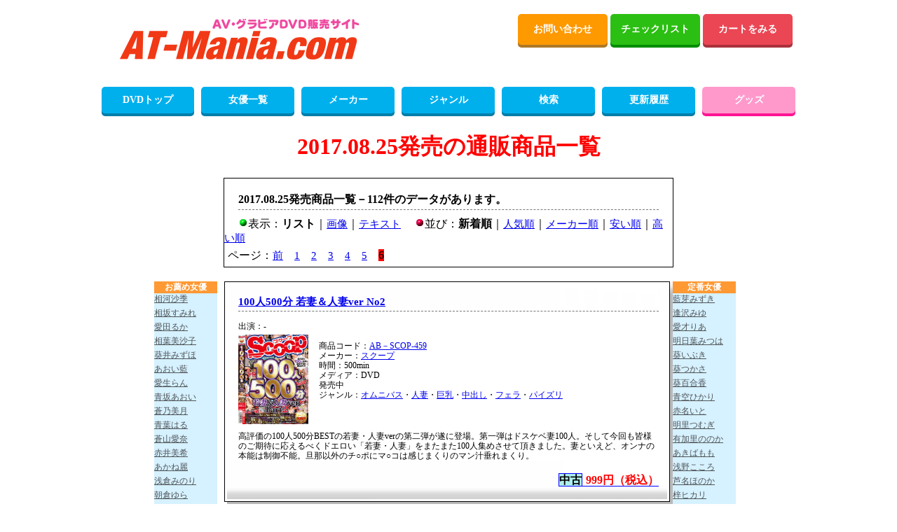

--- FILE ---
content_type: text/html; charset=UTF-8
request_url: https://www.at-mania.com/hl/osd2017g08g25/7.html
body_size: 25026
content:
<!DOCTYPE html>
<html lang="ja">
<head>
<meta charset="UTF-8" />
<meta name="Robots" content="INDEX,FOLLOW" />
<title>2017.08.25発売のDVD通販商品－112商品－ページ6</title>
<meta name="description" content="2017.08.25に発売されるDVD通信販売商品一覧。AV・グラビアの通販商品をリスト一覧で紹介しているページです。2017.08.25発売の商品は、112件登録されています。新作も続々入荷中です。ページ：6" />
<meta name="keywords" content="2017.08.25,DVD,発売日,パッケージ画像,一覧,リスト,通信販売,通販" />
<link rel="stylesheet" href="/jyoyu.css" />
<link rel="stylesheet" href="/listdsp.css" />
<link rel="stylesheet" href="/maincss.css" />
<script src="/catalog3.js"></script>
<script async src="https://www.googletagmanager.com/gtag/js?id=G-KSCZFHN8YR"></script>
<script>
  window.dataLayer = window.dataLayer || [];
  function gtag(){dataLayer.push(arguments);}
  gtag('js', new Date());

  gtag('config', 'G-KSCZFHN8YR');
</script>
</head>
<body>
<div id="container">
<div id="header2">
<div id="header_l">
<div id="header_img">
<a href="/top.php"><img src="/image/main_logo.png" alt="AT-Mania" width="400" height="115" /></a>
</div><!--header_img-->
</div><!--header_l-->

<div id="header_r">
<div class="flat-btn">
<a class="flat-btn-orenge" href="mailto:info@at-mania.com">お問い合わせ</a>
<a class="flat-btn-green" href="/checklist.php">チェックリスト</a>
<a class="flat-btn-h_red" href="/cago.php?md=PRE">カートをみる</a>
</div><!--flat-btn-->
</div><!--header_r-->
</div><!--header2-->

<div id="main_menu">
<ul class="main_menu_btn">
<li><a href="/top.php" class="dvd_menu">DVDトップ</a></li>
<li><a href="/actress-00.html" class="dvd_menu">女優一覧</a></li>
<li><a href="/maker50.php" class="dvd_menu">メーカー</a></li>
<li><a href="/mode.php" class="dvd_menu">ジャンル</a></li>
<li><a href="/search.php" class="dvd_menu">検索</a></li>
<li><a href="/update-1.html" class="dvd_menu">更新履歴</a></li>
<li><a href="/goods/" class="goods_menu">グッズ</a></li>
</ul>
</div><!--main_menu-->

<div style="clear:both;"></div>
</div><!-- container end -->

<div id='wrapper'>
<div id='header'>
</div><div id='navi'><h1>2017.08.25発売の通販商品一覧</h1><div id='dbhead'><h2>2017.08.25発売商品一覧－112件のデータがあります。</h2><img src='/image/g.gif' alt='緑リスト' />表示：<b>リスト</b>｜<a href='/hs/osd2017g08g25/1.html' title='2017-08-25発売の画像一覧'>画像</a>｜<a href='/ht/osd2017g08g25/1.html' title='2017-08-25発売のテキスト一覧'>テキスト</a><img src='/image/l.gif' alt='赤リスト' />並び：<b>新着順</b>｜<a href='/hr/osd2017g08g25/1.html' title='2017-08-25発売のリスト人気順一覧'>人気順</a>｜<a href='/hlh/osd2017g08g25/1.html' title='2017-08-25発売のリストメーカー順一覧'>メーカー順</a>｜<a href='/hly/osd2017g08g25/1.html' title='2017-08-25発売のリスト金額が安い順一覧'>安い順</a>｜<a href='/hlg/osd2017g08g25/1.html' title='2017-08-25発売のリスト金額が高い順一覧'>高い順</a><div id='pg'>ページ：<a href='/hl/osd2017g08g25/5.html' title='ページ：5'>前</a>　<a href='/hl/osd2017g08g25/1.html' title='ページ：1'>1</a>　<a href='/hl/osd2017g08g25/2.html' title='ページ：2'>2</a>　<a href='/hl/osd2017g08g25/3.html' title='ページ：3'>3</a>　<a href='/hl/osd2017g08g25/4.html' title='ページ：4'>4</a>　<a href='/hl/osd2017g08g25/5.html' title='ページ：5'>5</a>　<span class='bred'>6</span>　</div></div></div><div id='unit'><div id='contents'><div class='cnttop'><h2><a href='/DVD/ct/TM-SCOP459/'>100人500分 若妻＆人妻ver No2</a></h2></div><div class='dbdata'>  出演：-<br><a href='/DVD/ct/TM-SCOP459/' title='100人500分 若妻＆人妻ver No2'><img src='/image/DVD/small/vola93/TM-scop459.jpg' alt='100人500分 若妻＆人妻ver No2－-のDVD画像' width='100'></a><br>商品コード：<a href='/sl/AB%EF%BC%8DSCOP-/1.html' title='同一品番一覧'>AB－SCOP-459</a><br />メーカー：<a href='/ml/DVD/%E3%82%B9%E3%82%AF%E3%83%BC%E3%83%97/1.html' title='スクープ'>スクープ</a><br />時間：500min<br />メディア：DVD<br />発売中<br />ジャンル：<a href='/ge/%E3%82%AA%E3%83%A0%E3%83%8B%E3%83%90%E3%82%B9/1.html' title='オムニバス'>オムニバス</a>・<a href='/ge/%E4%BA%BA%E5%A6%BB/1.html' title='人妻'>人妻</a>・<a href='/ge/%E5%B7%A8%E4%B9%B3/1.html' title='巨乳'>巨乳</a>・<a href='/ge/%E4%B8%AD%E5%87%BA%E3%81%97/1.html' title='中出し'>中出し</a>・<a href='/ge/%E3%83%95%E3%82%A7%E3%83%A9/1.html' title='フェラ'>フェラ</a>・<a href='/ge/%E3%83%91%E3%82%A4%E3%82%BA%E3%83%AA/1.html' title='パイズリ'>パイズリ</a><br /></div><div class='comment'>高評価の100人500分BESTの若妻・人妻verの第二弾が遂に登場。第一弾はドスケベ妻100人。そして今回も皆様のご期待に応えるべくドエロい「若妻・人妻」をまたまた100人集めさせて頂きました。妻といえど、オンナの本能は制御不能。旦那以外のチ○ポにマ○コは感じまくりのマン汁垂れまくり。</div><div class='cntbtm2'><br /><span class='ched2'>中古</span><span class='charge2'>999円（税込）</span></div><div class='cnttop'><h2><a href='/DVD/ct/TM-SCOP458/'>真面目に働く姿が何よりもエロい 勤務中にSEXするオンナ達30人 4時間BEST</a></h2></div><div class='dbdata'>  出演：-<br><a href='/DVD/ct/TM-SCOP458/' title='真面目に働く姿が何よりもエロい 勤務中にSEXするオンナ達30人 4時間BEST'><img src='/image/DVD/small/vola93/TM-scop458.jpg' alt='真面目に働く姿が何よりもエロい 勤務中にSEXするオンナ達30人 4時間BEST－-のDVD画像' width='100'></a><br>商品コード：<a href='/sl/AB%EF%BC%8DSCOP-/1.html' title='同一品番一覧'>AB－SCOP-458</a><br />メーカー：<a href='/ml/DVD/%E3%82%B9%E3%82%AF%E3%83%BC%E3%83%97/1.html' title='スクープ'>スクープ</a><br />時間：240min<br />メディア：DVD<br />発売中<br />ジャンル：<a href='/ge/%E3%82%AA%E3%83%A0%E3%83%8B%E3%83%90%E3%82%B9/1.html' title='オムニバス'>オムニバス</a>・<a href='/ge/%E8%81%B7%E6%A5%AD/1.html' title='職業'>職業</a>・<a href='/ge/%E5%B7%A8%E4%B9%B3/1.html' title='巨乳'>巨乳</a>・<a href='/ge/%E4%B8%AD%E5%87%BA%E3%81%97/1.html' title='中出し'>中出し</a>・<a href='/ge/%E7%9C%8B%E8%AD%B7%E5%A9%A6/1.html' title='看護婦'>看護婦</a>・<a href='/ge/%E3%83%9F%E3%83%8B%E3%82%B9%E3%82%AB/1.html' title='ミニスカ'>ミニスカ</a>・<a href='/ge/%E3%82%B9%E3%83%88%E3%83%83%E3%82%AD%E3%83%B3%E3%82%B0/1.html' title='ストッキング'>ストッキング</a>・<a href='/ge/OL/1.html' title='OL'>OL</a>・<a href='/ge/%E3%83%95%E3%82%A7%E3%83%A9/1.html' title='フェラ'>フェラ</a>・<a href='/ge/%E6%89%8B%E3%82%B3%E3%82%AD/1.html' title='手コキ'>手コキ</a>・<a href='/ge/%E3%83%91%E3%82%A4%E3%82%BA%E3%83%AA/1.html' title='パイズリ'>パイズリ</a>・<a href='/ge/%E3%83%A1%E3%82%A4%E3%83%89/1.html' title='メイド'>メイド</a>・<a href='/ge/%E7%9D%80%E8%A1%A3/1.html' title='着衣'>着衣</a>・<a href='/ge/%E6%B0%B4%E7%9D%80/1.html' title='水着'>水着</a><br /></div><div class='comment'>わかるだろう、エロくない職業のオンナとヤルからエロいんだ。プロゴルファー、看護師、メイド、清掃業者、博士、ホームヘルパー等々マイナー職から定番職までズラリ30人。まだ仕事も終わっていないのに股間を濡らしてチ○ポを咥える淫乱オンナ達のみを240分収録した総集編。究極の日常エロスが今ここに集結。</div><div class='cntbtm2'><br /><span class='ched2'>中古</span><span class='charge2'>999円（税込）</span></div><div class='cnttop'><h2><a href='/DVD/ct/TM-GIGL415/'>熟女レズビアン7 熟女エステシャンが好みの女性をオイルマッサージからレズに誘い込みべろチュー 双頭バイブ 電マ ペニバンでイキまくる</a></h2></div><div class='dbdata'>  出演：-<br><a href='/DVD/ct/TM-GIGL415/' title='熟女レズビアン7 熟女エステシャンが好みの女性をオイルマッサージからレズに誘い込みべろチュー 双頭バイブ 電マ ペニバンでイキまくる'><img src='/image/DVD/small/vola93/TM-gigl415.jpg' alt='熟女レズビアン7 熟女エステシャンが好みの女性をオイルマッサージからレズに誘い込みべろチュー 双頭バイブ 電マ ペニバンでイキまくる－-のDVD画像' width='100'></a><br>商品コード：<a href='/sl/AB%EF%BC%8DGIGL-/1.html' title='同一品番一覧'>AB－GIGL-415</a><br />メーカー：<a href='/ml/DVD/GIGOLO/1.html' title='GIGOLO'>GIGOLO</a><br />時間：190min<br />メディア：DVD<br />発売中<br />ジャンル：<a href='/ge/%E3%82%AA%E3%83%A0%E3%83%8B%E3%83%90%E3%82%B9/1.html' title='オムニバス'>オムニバス</a>・<a href='/ge/%E3%83%AC%E3%82%BA/1.html' title='レズ'>レズ</a>・<a href='/ge/%E6%8E%A5%E5%90%BB/1.html' title='接吻'>接吻</a>・<a href='/ge/%E3%83%9E%E3%83%83%E3%82%B5%E3%83%BC%E3%82%B8/1.html' title='マッサージ'>マッサージ</a>・<a href='/ge/%E3%83%AD%E3%83%BC%E3%82%B7%E3%83%A7%E3%83%B3/1.html' title='ローション'>ローション</a>・<a href='/ge/%E3%83%9A%E3%83%8B%E3%83%90%E3%83%B3/1.html' title='ペニバン'>ペニバン</a>・<a href='/ge/%E7%86%9F%E5%A5%B3/1.html' title='熟女'>熟女</a><br /></div><div class='comment'>真性レズビアンの熟女エステシャンがレズ行為目的で好みの女性に声をかけてオイルマッサージスタート。オイルまみれでヌルヌルになった身体に興奮しおっぱいモミモミ。クンニでナメナメしレズビアン行為開始。べろチュー。ディープキスで相手の女性をその気にさせて電マ。バイブで攻めたてればマ○コはじゅくじゅく。ヌレヌレ。フィニッシュは双頭バイブやペニバンをお互いのマ○コに挿入してイって、イって、イキまくる究極のレズビアン。</div><div class='cntbtm2'><br /><span class='ched2'>中古</span><span class='charge2'>999円（税込）</span></div><div class='cnttop'><h2><a href='/DVD/ct/TM-OKAX264/'>東京の｢綺麗系・可愛い系｣素人お姉さん20人の4時間SEX</a></h2></div><div class='dbdata'>  出演：-<br><a href='/DVD/ct/TM-OKAX264/' title='東京の｢綺麗系・可愛い系｣素人お姉さん20人の4時間SEX'><img src='/image/DVD/small/vola93/TM-okax264.jpg' alt='東京の｢綺麗系・可愛い系｣素人お姉さん20人の4時間SEX－-のDVD画像' width='100'></a><br>商品コード：<a href='/sl/AB%EF%BC%8DOKAX-/1.html' title='同一品番一覧'>AB－OKAX-264</a><br />メーカー：<a href='/ml/DVD/%E3%81%8A%E3%81%8B%E3%81%9A%E3%80%82/1.html' title='おかず。'>おかず。</a><br />時間：240min<br />メディア：DVD<br />発売中<br />ジャンル：<a href='/ge/%E3%82%AA%E3%83%A0%E3%83%8B%E3%83%90%E3%82%B9/1.html' title='オムニバス'>オムニバス</a>・<a href='/ge/%E7%B4%A0%E4%BA%BA/1.html' title='素人'>素人</a>・<a href='/ge/%E5%B7%A8%E4%B9%B3/1.html' title='巨乳'>巨乳</a>・<a href='/ge/%E5%BE%AE%E4%B9%B3/1.html' title='微乳'>微乳</a>・<a href='/ge/%E3%83%8A%E3%83%B3%E3%83%91/1.html' title='ナンパ'>ナンパ</a>・<a href='/ge/%E4%B8%AD%E5%87%BA%E3%81%97/1.html' title='中出し'>中出し</a><br /></div><div class='comment'>日本中の綺麗で可愛いお姉さんが一番集まる街、それは「東京」。その大都会東京で素人お姉さん20人の嬉し恥ずかしSEX映像を4時間収録。巨乳、美乳、微乳、巨尻。恥ずかしがっても感じてくると自らチ○ポを咥え腰を振りまくる淫乱お姉さん。東京限定で探し集めた綺麗可愛い系お姉さん20人が4時間SEX魅せます。</div><div class='cntbtm2'><br /><span class='ched2'>中古</span><span class='charge2'>999円（税込）</span></div><div class='cnttop'><h2><a href='/DVD/ct/TM-OKAX257/'>試着室で女性店員に勃起チ○ポを露出して裾上げ依頼260分</a></h2></div><div class='dbdata'>  出演：-<br><a href='/DVD/ct/TM-OKAX257/' title='試着室で女性店員に勃起チ○ポを露出して裾上げ依頼260分'><img src='/image/DVD/small/vola93/TM-okax257.jpg' alt='試着室で女性店員に勃起チ○ポを露出して裾上げ依頼260分－-のDVD画像' width='100'></a><br>商品コード：<a href='/sl/AB%EF%BC%8DOKAX-/1.html' title='同一品番一覧'>AB－OKAX-257</a><br />メーカー：<a href='/ml/DVD/%E3%81%8A%E3%81%8B%E3%81%9A%E3%80%82/1.html' title='おかず。'>おかず。</a><br />時間：260min<br />メディア：DVD<br />発売中<br />ジャンル：<a href='/ge/%E3%82%AA%E3%83%A0%E3%83%8B%E3%83%90%E3%82%B9/1.html' title='オムニバス'>オムニバス</a>・<a href='/ge/%E8%81%B7%E6%A5%AD/1.html' title='職業'>職業</a>・<a href='/ge/%E3%83%95%E3%82%A7%E3%83%A9/1.html' title='フェラ'>フェラ</a>・<a href='/ge/%E6%89%8B%E3%82%B3%E3%82%AD/1.html' title='手コキ'>手コキ</a>・<a href='/ge/%E3%83%9F%E3%83%8B%E3%82%B9%E3%82%AB/1.html' title='ミニスカ'>ミニスカ</a>・<a href='/ge/%E7%9B%97%E6%92%AE/1.html' title='盗撮'>盗撮</a>・<a href='/ge/%E5%B7%A8%E4%B9%B3/1.html' title='巨乳'>巨乳</a><br /></div><div class='comment'>最近、某掲示板を発端に流行の兆しを見せている合法露出。女の子に見られる快感は男根をさらにいきり立たせる。試着室でわざと大きいサイズのズボンをノーパンの上にはいて、女性店員が裾に待ち針をつけるタイミングに合わせてズボンをストンと落としたり、逆にピチピチのズボンでチ○ポを強調すると、「早くそれしまってください」なんて言ってるのに目線が定まらないのはムラムラしている証拠、ビンビンに突っ張ったチ○ポを店員さんのお顔に近づけると・・・。</div><div class='cntbtm2'><br /><span class='ched2'>中古</span><span class='charge2'>1,280円（税込）</span></div><div class='cnttop'><h2><a href='/DVD/ct/TM-NASS698/'>叔母に絡め取られた僕 初体験はいつだったっけ 気付いた時にはどっぷりと叔母にハマっていた</a></h2></div><div class='dbdata'>  出演：-<br><a href='/DVD/ct/TM-NASS698/' title='叔母に絡め取られた僕 初体験はいつだったっけ 気付いた時にはどっぷりと叔母にハマっていた'><img src='/image/DVD/small/vola93/TM-nass698.jpg' alt='叔母に絡め取られた僕 初体験はいつだったっけ 気付いた時にはどっぷりと叔母にハマっていた－-のDVD画像' width='100'></a><br>商品コード：<a href='/sl/AB%EF%BC%8DNASS-/1.html' title='同一品番一覧'>AB－NASS-698</a><br />メーカー：<a href='/ml/DVD/%E3%81%AA%E3%81%A7%E3%81%97%E3%81%93/1.html' title='なでしこ'>なでしこ</a><br />時間：240min<br />メディア：DVD<br />発売中<br />ジャンル：<a href='/ge/%E3%82%AA%E3%83%A0%E3%83%8B%E3%83%90%E3%82%B9/1.html' title='オムニバス'>オムニバス</a>・<a href='/ge/%E8%BF%91%E8%A6%AA%E7%9B%B8%E5%A7%A6/1.html' title='近親相姦'>近親相姦</a>・<a href='/ge/%E4%BA%BA%E5%A6%BB/1.html' title='人妻'>人妻</a>・<a href='/ge/%E7%86%9F%E5%A5%B3/1.html' title='熟女'>熟女</a>・<a href='/ge/%E5%B7%A8%E4%B9%B3/1.html' title='巨乳'>巨乳</a>・<a href='/ge/%E9%A8%8E%E4%B9%97%E4%BD%8D/1.html' title='騎乗位'>騎乗位</a>・<a href='/ge/%E4%B8%AD%E5%87%BA%E3%81%97/1.html' title='中出し'>中出し</a><br /></div><div class='comment'>叔母と性的関係を持ち始めたのはいつだったか。もう思い出せないくらい昔の話。女の体もセックスの仕方も、何もかも叔母さんに教わった。</div><div class='cntbtm2'><br /><span class='ched2'>中古</span><span class='charge2'>999円（税込）</span></div><div class='cnttop'><h2><a href='/DVD/ct/TM-NASS698/'>叔母に絡め取られた僕 初体験はいつだったっけ 気付いた時にはどっぷりと叔母にハマっていた</a></h2></div><div class='dbdata'>  出演：-<br><a href='/DVD/ct/TM-NASS698/' title='叔母に絡め取られた僕 初体験はいつだったっけ 気付いた時にはどっぷりと叔母にハマっていた'><img src='/image/DVD/small/vola93/TM-nass698.jpg' alt='叔母に絡め取られた僕 初体験はいつだったっけ 気付いた時にはどっぷりと叔母にハマっていた－-のDVD画像' width='100'></a><br>商品コード：<a href='/sl/AB%EF%BC%8DNASS-/1.html' title='同一品番一覧'>AB－NASS-698</a><br />メーカー：<a href='/ml/DVD/%E3%81%AA%E3%81%A7%E3%81%97%E3%81%93/1.html' title='なでしこ'>なでしこ</a><br />時間：240min<br />メディア：DVD<br />発売中<br />ジャンル：<a href='/ge/%E3%82%AA%E3%83%A0%E3%83%8B%E3%83%90%E3%82%B9/1.html' title='オムニバス'>オムニバス</a>・<a href='/ge/%E8%BF%91%E8%A6%AA%E7%9B%B8%E5%A7%A6/1.html' title='近親相姦'>近親相姦</a>・<a href='/ge/%E4%BA%BA%E5%A6%BB/1.html' title='人妻'>人妻</a>・<a href='/ge/%E7%86%9F%E5%A5%B3/1.html' title='熟女'>熟女</a>・<a href='/ge/%E5%B7%A8%E4%B9%B3/1.html' title='巨乳'>巨乳</a>・<a href='/ge/%E9%A8%8E%E4%B9%97%E4%BD%8D/1.html' title='騎乗位'>騎乗位</a>・<a href='/ge/%E4%B8%AD%E5%87%BA%E3%81%97/1.html' title='中出し'>中出し</a><br /></div><div class='comment'>叔母と性的関係を持ち始めたのはいつだったか。もう思い出せないくらい昔の話。女の体もセックスの仕方も、何もかも叔母さんに教わった。</div><div class='cntbtm2'><br /><span class='ched2'>中古</span><span class='charge2'>999円（税込）</span></div><div class='cnttop'><h2><a href='/DVD/ct/AB-SNIS982/'>着エロアイドルおしっこ解禁恥じらいの快感お漏らし女子○○ 瀬野みやび</a></h2></div><div class='dbdata'>  出演：<a href='/al/DVD/%E7%80%AC%E9%87%8E%E3%81%BF%E3%82%84%E3%81%B3/1.html' title='瀬野みやび'>瀬野みやび</a><br><a href='/DVD/ct/AB-SNIS982/' title='着エロアイドルおしっこ解禁恥じらいの快感お漏らし女子○○ 瀬野みやび'><img src='/image/DVD/small/vola93/AB-snis982.jpg' alt='着エロアイドルおしっこ解禁恥じらいの快感お漏らし女子○○ 瀬野みやび－瀬野みやびのDVD画像' width='100'></a><br>商品コード：<a href='/sl/AB%EF%BC%8DSNIS-/1.html' title='同一品番一覧'>AB－SNIS-982</a><br />メーカー：<a href='/ml/DVD/%E3%82%A8%E3%82%B9%E3%83%AF%E3%83%B3/1.html' title='エスワン'>エスワン</a><br />時間：120min<br />メディア：DVD<br />発売中<br />ジャンル：<a href='/ge/%E5%A5%B3%E5%84%AA/1.html' title='女優'>女優</a>・<a href='/ge/%E6%94%BE%E5%B0%BF/1.html' title='放尿'>放尿</a>・<a href='/ge/%E6%BD%AE%E5%90%B9%E3%81%8D/1.html' title='潮吹き'>潮吹き</a>・<a href='/ge/%E5%88%B6%E6%9C%8D/1.html' title='制服'>制服</a>・<a href='/ge/%E3%83%96%E3%83%AB%E3%83%9E/1.html' title='ブルマ'>ブルマ</a>・<a href='/ge/%E6%B0%B4%E7%9D%80/1.html' title='水着'>水着</a>・<a href='/ge/%E3%83%95%E3%82%A7%E3%83%A9/1.html' title='フェラ'>フェラ</a>・<a href='/ge/%E3%82%B6%E3%83%BC%E3%83%A1%E3%83%B3/1.html' title='ザーメン'>ザーメン</a>・<a href='/ge/%E3%82%BD%E3%83%83%E3%82%AF%E3%82%B9/1.html' title='ソックス'>ソックス</a>・<a href='/ge/%E7%9D%80%E8%A1%A3/1.html' title='着衣'>着衣</a><br /></div><div class='comment'>着エロアイドルのガチお漏らし姿、遂に解禁。女子○○のみやびは学校のあらゆるところで羞恥失禁。「先生、ごめんなさい。もう我慢出来ません」。身体をモジモジと悶え恥ずかしそうにしながら溢れ出すおしっこが徐々に初めての快感に変わっていく。じょろじょろとお漏らししながらの超赤面SEXは必見です。</div><div class='cntbtm2'><br /><span class='ched2'>中古</span><span class='charge2'>1,579円（税込）</span></div><div class='cnttop'><h2><a href='/DVD/ct/AB-SNIS982/'>着エロアイドルおしっこ解禁恥じらいの快感お漏らし女子○○ 瀬野みやび</a></h2></div><div class='dbdata'>  出演：<a href='/al/DVD/%E7%80%AC%E9%87%8E%E3%81%BF%E3%82%84%E3%81%B3/1.html' title='瀬野みやび'>瀬野みやび</a><br><a href='/DVD/ct/AB-SNIS982/' title='着エロアイドルおしっこ解禁恥じらいの快感お漏らし女子○○ 瀬野みやび'><img src='/image/DVD/small/vola93/AB-snis982.jpg' alt='着エロアイドルおしっこ解禁恥じらいの快感お漏らし女子○○ 瀬野みやび－瀬野みやびのDVD画像' width='100'></a><br>商品コード：<a href='/sl/AB%EF%BC%8DSNIS-/1.html' title='同一品番一覧'>AB－SNIS-982</a><br />メーカー：<a href='/ml/DVD/%E3%82%A8%E3%82%B9%E3%83%AF%E3%83%B3/1.html' title='エスワン'>エスワン</a><br />時間：120min<br />メディア：DVD<br />発売中<br />ジャンル：<a href='/ge/%E5%A5%B3%E5%84%AA/1.html' title='女優'>女優</a>・<a href='/ge/%E6%94%BE%E5%B0%BF/1.html' title='放尿'>放尿</a>・<a href='/ge/%E6%BD%AE%E5%90%B9%E3%81%8D/1.html' title='潮吹き'>潮吹き</a>・<a href='/ge/%E5%88%B6%E6%9C%8D/1.html' title='制服'>制服</a>・<a href='/ge/%E3%83%96%E3%83%AB%E3%83%9E/1.html' title='ブルマ'>ブルマ</a>・<a href='/ge/%E6%B0%B4%E7%9D%80/1.html' title='水着'>水着</a>・<a href='/ge/%E3%83%95%E3%82%A7%E3%83%A9/1.html' title='フェラ'>フェラ</a>・<a href='/ge/%E3%82%B6%E3%83%BC%E3%83%A1%E3%83%B3/1.html' title='ザーメン'>ザーメン</a>・<a href='/ge/%E3%82%BD%E3%83%83%E3%82%AF%E3%82%B9/1.html' title='ソックス'>ソックス</a>・<a href='/ge/%E7%9D%80%E8%A1%A3/1.html' title='着衣'>着衣</a><br /></div><div class='comment'>着エロアイドルのガチお漏らし姿、遂に解禁。女子○○のみやびは学校のあらゆるところで羞恥失禁。「先生、ごめんなさい。もう我慢出来ません」。身体をモジモジと悶え恥ずかしそうにしながら溢れ出すおしっこが徐々に初めての快感に変わっていく。じょろじょろとお漏らししながらの超赤面SEXは必見です。</div><div class='cntbtm2'><br /><span class='ched2'>中古</span><span class='charge2'>1,980円（税込）</span></div><div class='cnttop'><h2><a href='/DVD/ct/AB-SNIS976/'>生意気な後輩がイクまで責めるのをやめない｡ 天使もえ</a></h2></div><div class='dbdata'>  出演：<a href='/al/DVD/%E5%A4%A9%E4%BD%BF%E3%82%82%E3%81%88/1.html' title='天使もえ'>天使もえ</a><br><a href='/DVD/ct/AB-SNIS976/' title='生意気な後輩がイクまで責めるのをやめない｡ 天使もえ'><img src='/image/DVD/small/vola93/AB-snis976.jpg' alt='生意気な後輩がイクまで責めるのをやめない｡ 天使もえ－天使もえのDVD画像' width='100'></a><br>商品コード：<a href='/sl/AB%EF%BC%8DSNIS-/1.html' title='同一品番一覧'>AB－SNIS-976</a><br />メーカー：<a href='/ml/DVD/%E3%82%A8%E3%82%B9%E3%83%AF%E3%83%B3/1.html' title='エスワン'>エスワン</a><br />時間：120min<br />メディア：DVD<br />発売中<br />ジャンル：<a href='/ge/%E5%A5%B3%E5%84%AA/1.html' title='女優'>女優</a>・<a href='/ge/%E5%88%B6%E6%9C%8D/1.html' title='制服'>制服</a>・<a href='/ge/%E3%82%AA%E3%83%8A%E3%83%8B%E3%83%BC/1.html' title='オナニー'>オナニー</a>・<a href='/ge/%E3%82%BD%E3%83%83%E3%82%AF%E3%82%B9/1.html' title='ソックス'>ソックス</a>・<a href='/ge/%E7%9D%80%E8%A1%A3/1.html' title='着衣'>着衣</a>・<a href='/ge/%E4%B8%BB%E8%A6%B3/1.html' title='主観'>主観</a><br /></div><div class='comment'>静まり返った文芸部の部室にはいつも後輩のナナカ(天使)と二人きり。ある日、忘れ物を取りに部室に戻るとエロ本を見てオナニーをしているナナカがいた。<strong>天使もえ</strong>初の原作コラボ作品はDMM同人で大ヒットしたツンデレ後輩の不器用な恋模様を描いたオリジナルCG集。超敏感な早漏JKが少しずつデレデレになっていく様を<strong>天使もえ</strong>が熱演します。</div><div class='cntbtm2'><br /><span class='ched2'>中古</span><span class='charge2'>1,799円（税込）</span></div><div class='cnttop'><h2><a href='/DVD/ct/AB-JUY230/'>夫の上司に犯され続けて7日目、私は理性を失った 松雪かなえ</a></h2></div><div class='dbdata'>  出演：<a href='/al/DVD/%E6%9D%BE%E9%9B%AA%E3%81%8B%E3%81%AA%E3%81%88/1.html' title='松雪かなえ'>松雪かなえ</a><br><a href='/DVD/ct/AB-JUY230/' title='夫の上司に犯され続けて7日目、私は理性を失った 松雪かなえ'><img src='/image/DVD/small/vola93/AB-juy230.jpg' alt='夫の上司に犯され続けて7日目、私は理性を失った 松雪かなえ－松雪かなえのDVD画像' width='100'></a><br>商品コード：<a href='/sl/AB%EF%BC%8DJUY-/1.html' title='同一品番一覧'>AB－JUY-230</a><br />メーカー：<a href='/ml/DVD/%E3%83%9E%E3%83%89%E3%83%B3%E3%83%8A/1.html' title='マドンナ'>マドンナ</a><br />時間：120min<br />メディア：DVD<br />発売中<br />ジャンル：<a href='/ge/%E4%BA%BA%E5%A6%BB/1.html' title='人妻'>人妻</a>・<a href='/ge/%E7%86%9F%E5%A5%B3/1.html' title='熟女'>熟女</a>・<a href='/ge/%E5%B7%A8%E4%B9%B3/1.html' title='巨乳'>巨乳</a>・<a href='/ge/%E3%83%AC%E3%82%A4%E3%83%97/1.html' title='レイプ'>レイプ</a>・<a href='/ge/%E9%99%B5%E8%BE%B1/1.html' title='陵辱'>陵辱</a>・<a href='/ge/%E5%AF%9D%E5%8F%96/1.html' title='寝取'>寝取</a>・<a href='/ge/%E9%A8%8E%E4%B9%97%E4%BD%8D/1.html' title='騎乗位'>騎乗位</a>・<a href='/ge/%E3%83%9F%E3%83%8B%E3%82%B9%E3%82%AB/1.html' title='ミニスカ'>ミニスカ</a>・<a href='/ge/%E9%A1%94%E9%9D%A2%E9%A8%8E%E4%B9%97/1.html' title='顔面騎乗'>顔面騎乗</a>・<a href='/ge/%E3%82%B6%E3%83%BC%E3%83%A1%E3%83%B3/1.html' title='ザーメン'>ザーメン</a><br /></div><div class='comment'>「ねぇあなた、もし私が突然いなくなったらどうする？」。私がさりげなく問いかけた言葉に、夫は関心がなさそうでした。それから私は、夫から離れて生活する為に沢木部長のご厚意で住ませてもらう事になりました。この選択が、私の人生を狂わせました。沢木部長に優しさなどなく、私は生活のすべてを支配されました。しかし、夫への罪悪感に苛まれながらも、沢木部長の強引な愛撫をいつしか心地よく感じました。それから7日後・・・。</div><div class='cntbtm2'><br /><span class='ched2'>中古</span><span class='charge2'>1,799円（税込）</span></div><div class='cnttop'><h2><a href='/DVD/ct/AB-JUY223/'>超美顔 『理由あり』現役保育士 橋本れいか 29歳 AVデビュー</a></h2></div><div class='dbdata'>  出演：<a href='/al/DVD/%E6%A9%8B%E6%9C%AC%E3%82%8C%E3%81%84%E3%81%8B/1.html' title='橋本れいか'>橋本れいか</a><br><a href='/DVD/ct/AB-JUY223/' title='超美顔 『理由あり』現役保育士 橋本れいか 29歳 AVデビュー'><img src='/image/DVD/small/vola93/AB-juy223.jpg' alt='超美顔 『理由あり』現役保育士 橋本れいか 29歳 AVデビュー－橋本れいかのDVD画像' width='100'></a><br>商品コード：<a href='/sl/AB%EF%BC%8DJUY-/1.html' title='同一品番一覧'>AB－JUY-223</a><br />メーカー：<a href='/ml/DVD/%E3%83%9E%E3%83%89%E3%83%B3%E3%83%8A/1.html' title='マドンナ'>マドンナ</a><br />時間：190min<br />メディア：DVD<br />発売中<br />ジャンル：<a href='/ge/%E4%BA%BA%E5%A6%BB/1.html' title='人妻'>人妻</a>・<a href='/ge/%E7%86%9F%E5%A5%B3/1.html' title='熟女'>熟女</a>・<a href='/ge/%E3%83%87%E3%83%93%E3%83%A5%E3%83%BC/1.html' title='デビュー'>デビュー</a>・<a href='/ge/%E3%83%95%E3%82%A7%E3%83%A9/1.html' title='フェラ'>フェラ</a>・<a href='/ge/%E3%82%B6%E3%83%BC%E3%83%A1%E3%83%B3/1.html' title='ザーメン'>ザーメン</a>・<a href='/ge/%E3%82%B9%E3%83%88%E3%83%83%E3%82%AD%E3%83%B3%E3%82%B0/1.html' title='ストッキング'>ストッキング</a>・<a href='/ge/%E9%A8%8E%E4%B9%97%E4%BD%8D/1.html' title='騎乗位'>騎乗位</a>・<a href='/ge/%E3%83%9E%E3%83%83%E3%82%B5%E3%83%BC%E3%82%B8/1.html' title='マッサージ'>マッサージ</a><br /></div><div class='comment'>奇跡の美顔。脱げば最高の美尻の現役保育士がMadonna専属AVデビュー。<strong>橋本れいか</strong>29歳、結婚5年目の人妻でご主人は元々れいかさんが働く保育園に子供を預けに来ていたシングルファーザー。そんなご主人と前妻の間に疑惑が生じ、自信を無くしたれいかさんは自分の魅力を確かめたい、女として男性に求められたいとAV出演。母性溢れる笑顔と体を震わせ感じる妖艶な表情は顔だけで抜ける。</div><div class='cntbtm2'><br /><span class='ched2'>中古</span><span class='charge2'>1,999円（税込）</span></div><div class='pgtop'></div>ページ：<a href='/hl/osd2017g08g25/5.html' title='ページ：5'>前</a>　<a href='/hl/osd2017g08g25/1.html' title='ページ：1'>1</a>　<a href='/hl/osd2017g08g25/2.html' title='ページ：2'>2</a>　<a href='/hl/osd2017g08g25/3.html' title='ページ：3'>3</a>　<a href='/hl/osd2017g08g25/4.html' title='ページ：4'>4</a>　<a href='/hl/osd2017g08g25/5.html' title='ページ：5'>5</a>　<span class='bred'>6</span>　<div class='pgbtm'></div></div><div id='listleft'><h3>お薦め女優</h3>
<ul>
<li><a href='/al/DVD/%E7%9B%B8%E6%B2%B3%E6%B2%99%E5%AD%A3/1.html' title='相河沙季'>相河沙季</a></li>
<li><a href='/al/DVD/%E7%9B%B8%E5%9D%82%E3%81%99%E3%81%BF%E3%82%8C/1.html' title='相坂すみれ'>相坂すみれ</a></li>
<li><a href='/al/DVD/%E6%84%9B%E7%94%B0%E3%82%8B%E3%81%8B/1.html' title='愛田るか'>愛田るか</a></li>
<li><a href='/al/DVD/%E7%9B%B8%E8%91%89%E7%BE%8E%E6%B2%99%E5%AD%90/1.html' title='相葉美沙子'>相葉美沙子</a></li>
<li><a href='/al/DVD/%E8%91%B5%E4%BA%95%E3%81%BF%E3%81%9A%E3%81%BB/1.html' title='葵井みずほ'>葵井みずほ</a></li>
<li><a href='/al/DVD/%E3%81%82%E3%81%8A%E3%81%84%E8%97%8D/1.html' title='あおい藍'>あおい藍</a></li>
<li><a href='/al/DVD/%E6%84%9B%E7%94%9F%E3%82%89%E3%82%93/1.html' title='愛生らん'>愛生らん</a></li>
<li><a href='/al/DVD/%E9%9D%92%E5%9D%82%E3%81%82%E3%81%8A%E3%81%84/1.html' title='青坂あおい'>青坂あおい</a></li>
<li><a href='/al/DVD/%E8%92%BC%E4%B9%83%E7%BE%8E%E6%9C%88/1.html' title='蒼乃美月'>蒼乃美月</a></li>
<li><a href='/al/DVD/%E9%9D%92%E8%91%89%E3%81%AF%E3%82%8B/1.html' title='青葉はる'>青葉はる</a></li>
<li><a href='/al/DVD/%E8%92%BC%E5%B1%B1%E6%84%9B%E5%A5%88/1.html' title='蒼山愛奈'>蒼山愛奈</a></li>
<li><a href='/al/DVD/%E8%B5%A4%E4%BA%95%E7%BE%8E%E5%B8%8C/1.html' title='赤井美希'>赤井美希</a></li>
<li><a href='/al/DVD/%E3%81%82%E3%81%8B%E3%81%AD%E9%BA%97/1.html' title='あかね麗'>あかね麗</a></li>
<li><a href='/al/DVD/%E6%B5%85%E5%80%89%E3%81%BF%E3%81%AE%E3%82%8A/1.html' title='浅倉みのり'>浅倉みのり</a></li>
<li><a href='/al/DVD/%E6%9C%9D%E5%80%89%E3%82%86%E3%82%89/1.html' title='朝倉ゆら'>朝倉ゆら</a></li>
<li><a href='/al/DVD/%E6%B5%85%E9%87%8E%E5%BF%83%E6%84%9B/1.html' title='浅野心愛'>浅野心愛</a></li>
<li><a href='/al/DVD/%E6%9C%9D%E5%A6%83%E3%82%8A%E3%81%8A/1.html' title='朝妃りお'>朝妃りお</a></li>
<li><a href='/al/DVD/%E6%9C%9D%E6%B5%B7%E6%B1%90/1.html' title='朝海汐'>朝海汐</a></li>
<li><a href='/al/DVD/%E8%8A%A6%E7%94%B0%E5%B8%8C%E7%A9%BA/1.html' title='芦田希空'>芦田希空</a></li>
<li><a href='/al/DVD/%E6%9D%B1%E3%81%B5%E3%81%86%E3%81%8B/1.html' title='東ふうか'>東ふうか</a></li>
<li><a href='/al/DVD/%E6%9D%B1%E5%AE%9F%E6%9E%9C/1.html' title='東実果'>東実果</a></li>
<li><a href='/al/DVD/%E8%B6%B3%E7%AB%8B%E7%BE%8E%E7%B7%92/1.html' title='足立美緒'>足立美緒</a></li>
<li><a href='/al/DVD/%E7%94%98%E4%BA%95%E3%81%8F%E3%82%8B%E3%81%BF/1.html' title='甘井くるみ'>甘井くるみ</a></li>
<li><a href='/al/DVD/%E5%A4%A9%E7%A5%9E%E7%BE%BD%E8%A1%A3/1.html' title='天神羽衣'>天神羽衣</a></li>
<li><a href='/al/DVD/%E5%A4%A9%E6%B2%A2%E3%82%8A%E3%82%93/1.html' title='天沢りん'>天沢りん</a></li>
<li><a href='/al/DVD/%E5%A4%A9%E9%9F%B3%E3%81%8B%E3%82%93%E3%81%AA/1.html' title='天音かんな'>天音かんな</a></li>
<li><a href='/al/DVD/%E5%BC%A5%E3%81%BF%E3%81%84%E3%81%95/1.html' title='弥みいさ'>弥みいさ</a></li>
<li><a href='/al/DVD/%E5%A4%A9%E9%9F%B3%E3%83%9F%E3%82%B7%E3%82%A7%E3%83%AB/1.html' title='天音ミシェル'>天音ミシェル</a></li>
<li><a href='/al/DVD/%E5%A4%A9%E9%9F%B3%E3%82%8B%E3%81%AA/1.html' title='天音るな'>天音るな</a></li>
<li><a href='/al/DVD/%E5%A4%A9%E9%87%8E%E8%8A%B1%E4%B9%83/1.html' title='天野花乃'>天野花乃</a></li>
<li><a href='/al/DVD/%E5%A4%A9%E5%AE%AE%E3%81%8B%E3%81%99%E3%81%BF/1.html' title='天宮かすみ'>天宮かすみ</a></li>
<li><a href='/al/DVD/%E7%B6%BE%E7%80%AC%E3%81%93%E3%81%A8%E3%81%AD/1.html' title='綾瀬ことね'>綾瀬ことね</a></li>
<li><a href='/al/DVD/%E7%B6%BE%E7%80%AC%E5%A4%A9/1.html' title='綾瀬天'>綾瀬天</a></li>
<li><a href='/al/DVD/%E7%B6%BE%E7%80%AC%E3%81%BE%E3%82%8A%E3%81%82/1.html' title='綾瀬まりあ'>綾瀬まりあ</a></li>
<li><a href='/al/DVD/%E7%B6%BE%E7%BE%8E%E3%81%AA%E3%81%AA/1.html' title='綾美なな'>綾美なな</a></li>
<li><a href='/al/DVD/%E6%96%B0%E5%B7%9D%E7%A9%BA/1.html' title='新川空'>新川空</a></li>
<li><a href='/al/DVD/%E5%AE%89%E6%96%89%E6%84%9B%E7%B5%90/1.html' title='安斉愛結'>安斉愛結</a></li>
<li><a href='/al/DVD/%E3%81%82%E3%82%93%E3%81%A5%E6%9D%8F/1.html' title='あんづ杏'>あんづ杏</a></li>
<li><a href='/al/DVD/%E5%AE%89%E8%97%A4%E3%81%BF%E3%81%A4/1.html' title='安藤みつ'>安藤みつ</a></li>
<li><a href='/al/DVD/%E7%94%9F%E7%94%B0%E3%81%95%E3%81%AA/1.html' title='生田さな'>生田さな</a></li>
<li><a href='/al/DVD/%E7%94%9F%E7%94%B0%E5%84%AA%E6%A2%A8/1.html' title='生田優梨'>生田優梨</a></li>
<li><a href='/al/DVD/%E6%B1%A0%E4%B8%8A%E4%B9%99%E8%91%89/1.html' title='池上乙葉'>池上乙葉</a></li>
<li><a href='/al/DVD/%E7%9F%B3%E4%BA%95%E6%81%8B%E8%8A%B1/1.html' title='石井恋花'>石井恋花</a></li>
<li><a href='/al/DVD/%E7%9F%B3%E5%8E%9F%E9%9D%92/1.html' title='石原青'>石原青</a></li>
<li><a href='/al/DVD/%E6%B3%89%E3%82%82%E3%82%82%E3%81%8B/1.html' title='泉ももか'>泉ももか</a></li>
<li><a href='/al/DVD/%E3%81%84%E3%81%A1%E8%8A%B1/1.html' title='いち花'>いち花</a></li>
<li><a href='/al/DVD/%E5%B8%82%E7%80%AC%E3%81%82%E3%81%84%E3%82%8A/1.html' title='市瀬あいり'>市瀬あいり</a></li>
<li><a href='/al/DVD/%E4%B8%80%E3%83%8E%E7%80%AC%E3%81%82%E3%81%8A%E3%81%84/1.html' title='一ノ瀬あおい'>一ノ瀬あおい</a></li>
<li><a href='/al/DVD/%E4%B8%80%E5%AE%AE%E3%82%8B%E3%81%84/1.html' title='一宮るい'>一宮るい</a></li>
<li><a href='/al/DVD/%E7%B3%B8%E4%BA%95%E7%91%A0%E8%8A%B1/1.html' title='糸井瑠花'>糸井瑠花</a></li>
<li><a href='/al/DVD/%E7%B3%B8%E7%9F%A2%E3%82%81%E3%81%84/1.html' title='糸矢めい'>糸矢めい</a></li>
<li><a href='/al/DVD/%E7%A8%B2%E6%A3%AE%E3%81%82%E3%81%BF/1.html' title='稲森あみ'>稲森あみ</a></li>
<li><a href='/al/DVD/%E4%BA%95%E4%B8%8A%E3%82%82%E3%82%82/1.html' title='井上もも'>井上もも</a></li>
<li><a href='/al/DVD/%E4%BB%8A%E4%BA%95%E7%BE%8E%E5%84%AA/1.html' title='今井美優'>今井美優</a></li>
<li><a href='/al/DVD/%E4%BB%8A%E7%94%B0%E5%85%89/1.html' title='今田光'>今田光</a></li>
<li><a href='/al/DVD/%E5%85%A5%E7%94%B0%E7%9C%9F%E7%B6%BE/1.html' title='入田真綾'>入田真綾</a></li>
<li><a href='/al/DVD/%E7%BE%BD%E5%B7%9D%E3%82%8B%E3%82%8B/1.html' title='羽川るる'>羽川るる</a></li>
<li><a href='/al/DVD/%E5%85%8E%E7%BE%8E%E3%81%8B%E3%82%8C%E3%82%93/1.html' title='兎美かれん'>兎美かれん</a></li>
<li><a href='/al/DVD/%E5%AE%87%E4%BD%90%E7%BE%8E%E3%81%99%E3%81%84/1.html' title='宇佐美すい'>宇佐美すい</a></li>
<li><a href='/al/DVD/%E8%87%BC%E4%BA%95%E3%83%AA%E3%82%AB/1.html' title='臼井リカ'>臼井リカ</a></li>
<li><a href='/al/DVD/%E6%A2%85%E7%94%B0%E3%81%BF%E3%81%AA%E3%81%BF/1.html' title='梅田みなみ'>梅田みなみ</a></li>
<li><a href='/al/DVD/%E6%B5%A6%E4%B8%8A%E3%81%B2%E3%81%AE%E3%82%8A/1.html' title='浦上ひのり'>浦上ひのり</a></li>
<li><a href='/al/DVD/%E7%B5%B5%E6%81%8B%E7%A9%BA/1.html' title='絵恋空'>絵恋空</a></li>
<li><a href='/al/DVD/%E9%80%A2%E5%9D%82%E5%B8%8C%E7%A9%82/1.html' title='逢坂希穂'>逢坂希穂</a></li>
<li><a href='/al/DVD/%E5%B0%8F%E7%AC%A0%E5%8E%9F%E8%8F%9C%E4%B9%83/1.html' title='小笠原菜乃'>小笠原菜乃</a></li>
<li><a href='/al/DVD/%E5%B0%8F%E6%B2%A2%E8%8F%9C%E7%A9%82/1.html' title='小沢菜穂'>小沢菜穂</a></li>
<li><a href='/al/DVD/%E9%9F%B3%E7%84%A1%E9%88%B4/1.html' title='音無鈴'>音無鈴</a></li>
<li><a href='/al/DVD/%E5%B0%8F%E9%87%8E%E3%82%8A%E3%82%93%E3%81%8B/1.html' title='小野りんか'>小野りんか</a></li>
<li><a href='/al/DVD/%E9%A6%99%E5%B7%9D%E3%81%82%E3%82%93%E3%81%9A/1.html' title='香川あんず'>香川あんず</a></li>
<li><a href='/al/DVD/%E7%A5%9E%E6%A5%BD%E5%9D%82%E3%82%81%E3%82%8B/1.html' title='神楽坂める'>神楽坂める</a></li>
<li><a href='/al/DVD/%E9%A2%A8%E7%BE%8E%E3%81%82%E3%82%8A%E3%81%82/1.html' title='風美ありあ'>風美ありあ</a></li>
<li><a href='/al/DVD/%E6%9F%8F%E6%9C%A8%E3%81%B5%E3%81%BF%E3%81%8B/1.html' title='柏木ふみか'>柏木ふみか</a></li>
<li><a href='/al/DVD/%E6%9E%9C%E6%B3%A2%E3%81%82%E3%81%9A%E3%81%95/1.html' title='果波あずさ'>果波あずさ</a></li>
<li><a href='/al/DVD/%E5%A5%8F%E6%B5%B7%E9%BA%BB%E8%A1%A3/1.html' title='奏海麻衣'>奏海麻衣</a></li>
<li><a href='/al/DVD/%E7%A5%9E%E6%9C%A8%E8%98%AD/1.html' title='神木蘭'>神木蘭</a></li>
<li><a href='/al/DVD/%E7%A5%9E%E6%9D%91%E3%81%95%E3%81%A4%E3%81%8D/1.html' title='神村さつき'>神村さつき</a></li>
<li><a href='/al/DVD/%E5%B7%9D%E4%B8%8A%E3%81%97%E3%81%9A%E3%81%8F/1.html' title='川上しずく'>川上しずく</a></li>
<li><a href='/al/DVD/%E6%B2%B3%E5%8C%97%E7%AC%91%E8%8C%89/1.html' title='河北笑茉'>河北笑茉</a></li>
<li><a href='/al/DVD/%E5%B7%9D%E5%8F%A3%E6%A1%9C/1.html' title='川口桜'>川口桜</a></li>
<li><a href='/al/DVD/%E5%B7%9D%E5%B4%8E%E5%A5%88%E3%80%85/1.html' title='川崎奈々'>川崎奈々</a></li>
<li><a href='/al/DVD/%E5%8C%97%E5%B7%9D%E9%81%A5/1.html' title='北川遥'>北川遥</a></li>
<li><a href='/al/DVD/%E5%96%9C%E5%A4%9A%E5%B7%9D%E3%81%BF%E3%82%89/1.html' title='喜多川みら'>喜多川みら</a></li>
<li><a href='/al/DVD/%E5%8C%97%E6%9D%91%E6%B5%B7%E6%99%BA/1.html' title='北村海智'>北村海智</a></li>
<li><a href='/al/DVD/%E5%90%89%E7%80%AC%E8%91%B5/1.html' title='吉瀬葵'>吉瀬葵</a></li>
<li><a href='/al/DVD/%E6%9C%A8%E6%9D%91%E6%84%9B%E5%BF%83/1.html' title='木村愛心'>木村愛心</a></li>
<li><a href='/al/DVD/%E4%BA%AC%E9%A6%99%E6%A0%9E/1.html' title='京香栞'>京香栞</a></li>
<li><a href='/al/DVD/%E8%BC%9D%E6%98%9F%E3%81%8D%E3%82%89/1.html' title='輝星きら'>輝星きら</a></li>
<li><a href='/al/DVD/%E9%BB%92%E6%9C%A8%E3%82%8C%E3%81%84%E3%81%AA/1.html' title='黒木れいな'>黒木れいな</a></li>
<li><a href='/al/DVD/%E9%BB%92%E5%92%B2%E8%8F%AF/1.html' title='黒咲華'>黒咲華</a></li>
<li><a href='/al/DVD/%E6%81%8B%E5%B7%9D%E3%81%93%E3%82%82%E3%82%82/1.html' title='恋川こもも'>恋川こもも</a></li>
<li><a href='/al/DVD/%E5%B0%8F%E6%B3%89%E3%81%AA%E3%81%8E%E3%81%95/1.html' title='小泉なぎさ'>小泉なぎさ</a></li>
<li><a href='/al/DVD/%E6%81%8B%E6%B8%95%E3%82%82%E3%82%82%E3%81%AA/1.html' title='恋渕ももな'>恋渕ももな</a></li>
<li><a href='/al/DVD/%E7%A5%9E%E5%96%9C%E3%83%9F%E3%82%A2/1.html' title='神喜ミア'>神喜ミア</a></li>
<li><a href='/al/DVD/%E5%B0%8F%E5%9D%82%E7%92%B0%E5%A5%88/1.html' title='小坂環奈'>小坂環奈</a></li>
<li><a href='/al/DVD/%E5%B0%8F%E9%88%B4%E3%81%BF%E3%81%8B%E3%82%93/1.html' title='小鈴みかん'>小鈴みかん</a></li>
<li><a href='/al/DVD/%E5%B0%8F%E8%B0%B7%E8%88%9E%E8%8A%B1/1.html' title='小谷舞花'>小谷舞花</a></li>
<li><a href='/al/DVD/%E5%8F%A4%E6%9D%B1%E3%81%BE%E3%82%8A%E3%81%93/1.html' title='古東まりこ'>古東まりこ</a></li>
<li><a href='/al/DVD/%E6%9C%A8%E9%87%8E%E3%80%85%E8%91%89%E3%81%88%E3%82%8A%E3%81%8B/1.html' title='木野々葉えりか'>木野々葉えりか</a></li>
<li><a href='/al/DVD/%E5%B0%8F%E9%B3%A9%E3%82%8B%E3%82%8A/1.html' title='小鳩るり'>小鳩るり</a></li>
<li><a href='/al/DVD/%E5%B0%8F%E6%9D%BE%E6%9C%AC%E6%9E%9C/1.html' title='小松本果'>小松本果</a></li>
<li><a href='/al/DVD/%E5%B0%8F%E5%AE%AE%E3%81%8B%E3%81%8A%E3%82%8B/1.html' title='小宮かおる'>小宮かおる</a></li>
<li><a href='/al/DVD/%E6%96%8E%E6%9C%A8%E9%A6%99%E4%BD%8F/1.html' title='斎木香住'>斎木香住</a></li>
<li><a href='/al/DVD/%E9%BD%8B%E9%BD%8B%E3%81%84%E3%81%A4%E3%81%8D/1.html' title='齋齋いつき'>齋齋いつき</a></li>
<li><a href='/al/DVD/%E6%96%89%E8%97%A4%E5%B8%86%E5%A4%8F/1.html' title='斉藤帆夏'>斉藤帆夏</a></li>
<li><a href='/al/DVD/%E4%BD%90%E4%BC%AF%E3%82%8C%E3%82%93%E3%81%8B/1.html' title='佐伯れんか'>佐伯れんか</a></li>
<li><a href='/al/DVD/%E5%9D%82%E4%BA%95%E7%BE%8E%E6%A1%9C/1.html' title='坂井美桜'>坂井美桜</a></li>
<li><a href='/al/DVD/%E5%A0%BA%E3%82%82%E3%81%8B/1.html' title='堺もか'>堺もか</a></li>
<li><a href='/al/DVD/%E4%BD%90%E4%B9%85%E9%96%93%E3%81%A4%E3%81%AA/1.html' title='佐久間つな'>佐久間つな</a></li>
<li><a href='/al/DVD/%E6%A1%9C%E4%BA%95%E3%82%8C%E3%81%82/1.html' title='桜井れあ'>桜井れあ</a></li>
<li><a href='/al/DVD/%E6%A1%9C%E3%81%8B%E3%81%AA/1.html' title='桜かな'>桜かな</a></li>
<li><a href='/al/DVD/%E6%AB%BB%E6%9C%A8%E3%81%BF%E3%81%AA%E3%81%A8/1.html' title='櫻木みなと'>櫻木みなと</a></li>
<li><a href='/al/DVD/%E6%A1%9C%E5%9D%82%E3%81%A1%E3%82%80/1.html' title='桜坂ちむ'>桜坂ちむ</a></li>
<li><a href='/al/DVD/%E6%A1%9C%E9%87%8E%E6%A1%83/1.html' title='桜野桃'>桜野桃</a></li>
<li><a href='/al/DVD/%E6%A1%9C%E4%B9%83%E3%82%8A%E3%81%AE/1.html' title='桜乃りの'>桜乃りの</a></li>
<li><a href='/al/DVD/%E6%A1%9C%E5%BA%AD%E3%82%82%E3%82%82%E3%81%AA/1.html' title='桜庭ももな'>桜庭ももな</a></li>
<li><a href='/al/DVD/%E6%A1%9C%E3%81%BF%E3%81%8A/1.html' title='桜みお'>桜みお</a></li>
<li><a href='/al/DVD/%E6%A1%9C%E3%82%86%E3%81%AE/1.html' title='桜ゆの'>桜ゆの</a></li>
<li><a href='/al/DVD/%E6%A1%9C%E3%82%8A%E3%82%87%E3%81%86%E3%81%8B/1.html' title='桜りょうか'>桜りょうか</a></li>
<li><a href='/al/DVD/%E7%AC%B9%E5%80%89%E5%BD%A9/1.html' title='笹倉彩'>笹倉彩</a></li>
<li><a href='/al/DVD/%E7%B4%97%E6%9C%88%E3%81%95%E3%81%8F%E3%82%89/1.html' title='紗月さくら'>紗月さくら</a></li>
<li><a href='/al/DVD/%E5%BD%A9%E6%9C%88%E4%B8%83%E7%B7%92/1.html' title='彩月七緒'>彩月七緒</a></li>
<li><a href='/al/DVD/%E4%BD%90%E8%97%A4%E8%A1%A3%E6%A0%9E/1.html' title='佐藤衣栞'>佐藤衣栞</a></li>
<li><a href='/al/DVD/%E4%BD%90%E8%97%A4%E6%84%9B%E7%91%A0/1.html' title='佐藤愛瑠'>佐藤愛瑠</a></li>
<li><a href='/al/DVD/%E4%BD%90%E9%87%8E%E7%A7%8B%E5%B8%86/1.html' title='佐野秋帆'>佐野秋帆</a></li>
<li><a href='/al/DVD/%E4%BD%90%E9%87%8E%E3%82%8A%E3%81%8B/1.html' title='佐野りか'>佐野りか</a></li>
<li><a href='/al/DVD/%E7%B4%97%E5%BC%A5%E4%BD%B3/1.html' title='紗弥佳'>紗弥佳</a></li>
<li><a href='/al/DVD/%E4%BD%90%E5%B1%B1%E7%94%B1%E4%BE%9D/1.html' title='佐山由依'>佐山由依</a></li>
<li><a href='/al/DVD/%E4%B8%89%E6%9C%A8%E7%92%B0%E5%A5%88/1.html' title='三木環奈'>三木環奈</a></li>
<li><a href='/al/DVD/%E6%A4%8E%E5%90%8D%E3%81%AA%E3%81%AA%E3%81%BF/1.html' title='椎名ななみ'>椎名ななみ</a></li>
<li><a href='/al/DVD/%E7%B4%AB%E6%9C%88%E3%81%BF%E3%82%84%E3%81%B3/1.html' title='紫月みやび'>紫月みやび</a></li>
<li><a href='/al/DVD/%E7%B4%AB%E5%A0%82%E3%82%8B%E3%81%84/1.html' title='紫堂るい'>紫堂るい</a></li>
<li><a href='/al/DVD/%E6%9D%B1%E9%9B%B2%E3%81%A4%E3%81%B0%E3%81%8D/1.html' title='東雲つばき'>東雲つばき</a></li>
<li><a href='/al/DVD/%E7%AF%A0%E5%8E%9F%E3%81%84%E3%82%88/1.html' title='篠原いよ'>篠原いよ</a></li>
<li><a href='/al/DVD/%E5%9B%9B%E4%B9%83%E5%AE%AE%E3%82%82%E3%82%82/1.html' title='四乃宮もも'>四乃宮もも</a></li>
<li><a href='/al/DVD/%E7%AF%A0%E5%AE%AE%E3%82%8B%E3%81%84/1.html' title='篠宮るい'>篠宮るい</a></li>
<li><a href='/al/DVD/%E6%9F%B4%E5%B4%8E%E3%81%AF%E3%82%8B/1.html' title='柴崎はる'>柴崎はる</a></li>
<li><a href='/al/DVD/%E6%B8%8B%E6%B2%A2%E3%82%8A%E3%81%88%E3%82%8B/1.html' title='渋沢りえる'>渋沢りえる</a></li>
<li><a href='/al/DVD/%E9%87%88%E3%82%A2%E3%83%AA%E3%82%B9/1.html' title='釈アリス'>釈アリス</a></li>
<li><a href='/al/DVD/%E6%BD%A4%E3%81%86%E3%82%8B%E3%82%8B/1.html' title='潤うるる'>潤うるる</a></li>
<li><a href='/al/DVD/%E5%9F%8E%E3%83%B6%E5%B4%8E%E7%99%BE%E7%80%AC/1.html' title='城ヶ崎百瀬'>城ヶ崎百瀬</a></li>
<li><a href='/al/DVD/%E7%99%BD%E7%9F%B3%E3%81%AA%E3%81%BF/1.html' title='白石なみ'>白石なみ</a></li>
<li><a href='/al/DVD/%E7%99%BD%E5%B2%A9%E5%86%AC%E8%90%8C/1.html' title='白岩冬萌'>白岩冬萌</a></li>
<li><a href='/al/DVD/%E7%99%BD%E7%BE%BD%E8%88%9E%E8%8F%9C/1.html' title='白羽舞菜'>白羽舞菜</a></li>
<li><a href='/al/DVD/%E7%99%BD%E6%B5%9C%E6%9E%9C%E6%AD%A9/1.html' title='白浜果歩'>白浜果歩</a></li>
<li><a href='/al/DVD/%E7%99%BD%E5%B3%B0%E9%83%81%E7%BE%8E/1.html' title='白峰郁美'>白峰郁美</a></li>
<li><a href='/al/DVD/%E7%99%BD%E9%9B%AA%E3%81%B2%E3%81%AA%E3%81%AE/1.html' title='白雪ひなの'>白雪ひなの</a></li>
<li><a href='/al/DVD/%E7%99%BD%E9%9B%AA%E7%BE%8E%E6%9C%88/1.html' title='白雪美月'>白雪美月</a></li>
<li><a href='/al/DVD/%E7%99%BD%E5%92%B2%E7%92%83%E9%9F%B3/1.html' title='白咲璃音'>白咲璃音</a></li>
<li><a href='/al/DVD/%E6%9D%89%E5%B4%8E%E7%BE%8E%E7%B4%97/1.html' title='杉崎美紗'>杉崎美紗</a></li>
<li><a href='/al/DVD/%E6%B6%BC%E9%A2%A8%E3%81%86%E3%81%84/1.html' title='涼風うい'>涼風うい</a></li>
<li><a href='/al/DVD/%E9%88%B4%E6%B2%B3%E3%82%81%E3%81%90%E3%81%BF/1.html' title='鈴河めぐみ'>鈴河めぐみ</a></li>
<li><a href='/al/DVD/%E6%B6%BC%E8%8F%9C%E6%B3%A2%E7%BE%8E/1.html' title='涼菜波美'>涼菜波美</a></li>
<li><a href='/al/DVD/%E6%B6%BC%E5%AE%AE%E3%82%8B%E3%81%AA/1.html' title='涼宮るな'>涼宮るな</a></li>
<li><a href='/al/DVD/%E6%BE%84%E6%B2%B3%E7%BE%8E%E8%8A%B1/1.html' title='澄河美花'>澄河美花</a></li>
<li><a href='/al/DVD/%E9%B7%B2%E8%A6%8B%E3%81%99%E3%81%BF%E3%82%8C/1.html' title='鷲見すみれ'>鷲見すみれ</a></li>
<li><a href='/al/DVD/%E6%B8%85%E9%87%8E%E5%92%B2/1.html' title='清野咲'>清野咲</a></li>
<li><a href='/al/DVD/%E7%80%AC%E7%B7%92%E5%87%9B/1.html' title='瀬緒凛'>瀬緒凛</a></li>
<li><a href='/al/DVD/%E5%96%84%E5%A0%B4%E3%81%BE%E3%81%BF/1.html' title='善場まみ'>善場まみ</a></li>
<li><a href='/al/DVD/SOA/1.html' title='Soa'>Soa</a></li>
<li><a href='/al/DVD/%E9%AB%98%E5%9F%8E%E3%81%AA%E3%81%8E%E3%81%95/1.html' title='高城なぎさ'>高城なぎさ</a></li>
<li><a href='/al/DVD/%E6%BB%9D%E5%B7%9D%E3%81%99%E3%81%BF%E3%82%8C/1.html' title='滝川すみれ'>滝川すみれ</a></li>
<li><a href='/al/DVD/%E7%80%A7%E6%9C%AC%E3%81%8F%E3%82%8B%E3%81%BF/1.html' title='瀧本くるみ'>瀧本くるみ</a></li>
<li><a href='/al/DVD/%E7%80%A7%E6%9C%AC%E9%9B%AB%E8%91%89/1.html' title='瀧本雫葉'>瀧本雫葉</a></li>
<li><a href='/al/DVD/%E6%A9%98%E3%81%84%E3%81%8A%E3%82%8A/1.html' title='橘いおり'>橘いおり</a></li>
<li><a href='/al/DVD/%E8%B0%B7%E6%9D%91%E5%87%AA%E5%92%B2/1.html' title='谷村凪咲'>谷村凪咲</a></li>
<li><a href='/al/DVD/%E7%8E%89%E4%BA%95%E6%99%B4%E9%A6%99/1.html' title='玉井晴香'>玉井晴香</a></li>
<li><a href='/al/DVD/%E7%94%B0%E6%9D%91%E9%A6%99%E5%A5%88/1.html' title='田村香奈'>田村香奈</a></li>
<li><a href='/al/DVD/%E5%A3%87%E7%8E%B2%E5%A5%88/1.html' title='壇玲奈'>壇玲奈</a></li>
<li><a href='/al/DVD/%E5%8D%83%E5%92%B2%E3%81%A1%E3%81%AA/1.html' title='千咲ちな'>千咲ちな</a></li>
<li><a href='/al/DVD/%E5%8D%83%E8%91%89%E5%84%AA%E8%8A%B1/1.html' title='千葉優花'>千葉優花</a></li>
<li><a href='/al/DVD/%E7%9F%A5%E8%89%AF%E3%81%BF%E3%81%8B/1.html' title='知良みか'>知良みか</a></li>
<li><a href='/al/DVD/%E5%A1%9A%E6%9C%AC%E3%81%95%E3%82%84/1.html' title='塚本さや'>塚本さや</a></li>
<li><a href='/al/DVD/%E6%9C%88%E5%9F%8E%E3%82%8A%E3%82%8A%E9%A6%99/1.html' title='月城りり香'>月城りり香</a></li>
<li><a href='/al/DVD/%E6%9C%88%E4%B9%83%E3%81%93%E3%81%A8%E3%81%AD/1.html' title='月乃ことね'>月乃ことね</a></li>
<li><a href='/al/DVD/%E8%BE%BB%E9%87%8E%E3%82%86%E3%81%84/1.html' title='辻野ゆい'>辻野ゆい</a></li>
<li><a href='/al/DVD/%E6%A4%BF%E7%B4%97%E6%9E%9D/1.html' title='椿紗枝'>椿紗枝</a></li>
<li><a href='/al/DVD/%E6%9D%B1%E6%9D%A1%E5%AE%9F%E6%BE%AA/1.html' title='東条実澪'>東条実澪</a></li>
<li><a href='/al/DVD/%E5%A1%94%E4%B9%83%E8%8A%B1%E9%88%B4/1.html' title='塔乃花鈴'>塔乃花鈴</a></li>
<li><a href='/al/DVD/%E5%8D%81%E5%B7%9D%E3%81%82%E3%82%8A%E3%81%95/1.html' title='十川ありさ'>十川ありさ</a></li>
<li><a href='/al/DVD/%E8%B1%8A%E7%94%B0%E6%80%9C%E8%8A%B1/1.html' title='豊田怜花'>豊田怜花</a></li>
<li><a href='/al/DVD/%E6%B0%B8%E7%80%AC%E3%81%8B%E3%82%8C%E3%82%93/1.html' title='永瀬かれん'>永瀬かれん</a></li>
<li><a href='/al/DVD/%E7%9B%9B%E6%B0%B8%E3%81%84%E3%82%8D%E3%81%AF/1.html' title='盛永いろは'>盛永いろは</a></li>
<li><a href='/al/DVD/%E4%B8%AD%E6%A3%AE%E3%81%AA%E3%81%AA%E3%81%BF/1.html' title='中森ななみ'>中森ななみ</a></li>
<li><a href='/al/DVD/%E5%87%AA%E5%92%B2%E3%81%82%E3%81%8A%E3%81%84/1.html' title='凪咲あおい'>凪咲あおい</a></li>
<li><a href='/al/DVD/%E6%B8%9A%E6%81%8B%E7%94%9F/1.html' title='渚恋生'>渚恋生</a></li>
<li><a href='/al/DVD/%E5%A4%8F%E8%89%B2%E3%81%BF%E3%81%8B/1.html' title='夏色みか'>夏色みか</a></li>
<li><a href='/al/DVD/%E5%A4%8F%E7%94%9F%E3%81%AA%E3%81%A4/1.html' title='夏生なつ'>夏生なつ</a></li>
<li><a href='/al/DVD/%E5%A4%8F%E7%9B%AE%E3%81%BE%E3%81%93/1.html' title='夏目まこ'>夏目まこ</a></li>
<li><a href='/al/DVD/%E5%A4%8F%E7%9B%AE%E7%8E%B2%E9%A6%99/1.html' title='夏目玲香'>夏目玲香</a></li>
<li><a href='/al/DVD/%E4%B8%83%E7%80%AC%E5%B7%9D%E9%81%A5/1.html' title='七瀬川遥'>七瀬川遥</a></li>
<li><a href='/al/DVD/%E4%B8%83%E7%80%AC%E8%98%AD/1.html' title='七瀬蘭'>七瀬蘭</a></li>
<li><a href='/al/DVD/%E4%B8%83%E8%97%A4%E5%84%AA%E4%BA%9C/1.html' title='七藤優亜'>七藤優亜</a></li>
<li><a href='/al/DVD/%E4%B8%83%E6%B5%B7%E9%82%A3%E7%BE%8E/1.html' title='七海那美'>七海那美</a></li>
<li><a href='/al/DVD/%E5%8D%97%E6%B3%A2%E6%98%8E%E8%8A%B1/1.html' title='南波明花'>南波明花</a></li>
<li><a href='/al/DVD/%E6%96%B0%E5%A6%BB%E3%82%86%E3%81%86%E3%81%8B/1.html' title='新妻ゆうか'>新妻ゆうか</a></li>
<li><a href='/al/DVD/%E8%A5%BF%E9%87%8E%E4%B9%99%E9%9F%B3/1.html' title='西野乙音'>西野乙音</a></li>
<li><a href='/al/DVD/%E6%96%B0%E7%94%B0%E5%A5%BD%E5%AE%9F/1.html' title='新田好実'>新田好実</a></li>
<li><a href='/al/DVD/%E9%87%8E%E4%B8%8A%E3%81%97%E3%81%8A%E3%82%8A/1.html' title='野上しおり'>野上しおり</a></li>
<li><a href='/al/DVD/%E9%87%8E%E5%AE%AE%E3%81%82%E3%82%93/1.html' title='野宮あん'>野宮あん</a></li>
<li><a href='/al/DVD/%E9%95%B7%E8%B0%B7%E5%B7%9D%E3%82%8C%E3%81%84%E3%81%BF/1.html' title='長谷川れいみ'>長谷川れいみ</a></li>
<li><a href='/al/DVD/%E7%BE%BD%E6%9C%88%E6%9E%9C%E9%9F%B3/1.html' title='羽月果音'>羽月果音</a></li>
<li><a href='/al/DVD/%E8%91%89%E6%9C%88%E4%BF%9D%E5%A5%88%E7%BE%8E/1.html' title='葉月保奈美'>葉月保奈美</a></li>
<li><a href='/al/DVD/%E5%88%9D%E7%BE%8E%E3%81%AA%E3%81%AE%E3%81%8B/1.html' title='初美なのか'>初美なのか</a></li>
<li><a href='/al/DVD/%E8%8A%B1%E3%82%A2%E3%83%AA%E3%82%B9/1.html' title='花アリス'>花アリス</a></li>
<li><a href='/al/DVD/%E8%8A%B1%E5%92%B2%E3%81%97%E3%81%BB/1.html' title='花咲しほ'>花咲しほ</a></li>
<li><a href='/al/DVD/%E8%8A%B1%E5%92%B2%E6%BE%AA/1.html' title='花咲澪'>花咲澪</a></li>
<li><a href='/al/DVD/%E8%8A%B1%E9%87%8C%E3%82%A2%E3%82%AB%E3%83%AA/1.html' title='花里アカリ'>花里アカリ</a></li>
<li><a href='/al/DVD/%E8%8A%B1%E5%AE%AE%E3%81%8D%E3%82%87%E3%81%86%E3%81%93/1.html' title='花宮きょうこ'>花宮きょうこ</a></li>
<li><a href='/al/DVD/%E6%B5%9C%E8%BE%BA%E3%82%84%E3%82%88%E3%81%84/1.html' title='浜辺やよい'>浜辺やよい</a></li>
<li><a href='/al/DVD/%E6%9E%97%E8%8A%BD%E4%BE%9D/1.html' title='林芽依'>林芽依</a></li>
<li><a href='/al/DVD/%E6%98%A5%E4%B9%83%E3%82%8B%E3%82%8B/1.html' title='春乃るる'>春乃るる</a></li>
<li><a href='/al/DVD/%E7%91%B6%E7%9C%9F%E7%94%B1%E9%A6%99/1.html' title='瑶真由香'>瑶真由香</a></li>
<li><a href='/al/DVD/%E9%9B%9B%E5%BD%A2%E3%81%BF%E3%81%8F%E3%82%8B/1.html' title='雛形みくる'>雛形みくる</a></li>
<li><a href='/al/DVD/%E3%81%B2%E3%81%AA%E3%81%AE%E8%8A%B1%E9%9F%B3/1.html' title='ひなの花音'>ひなの花音</a></li>
<li><a href='/al/DVD/%E9%9B%9B%E4%B9%83%E3%82%86%E3%81%AA/1.html' title='雛乃ゆな'>雛乃ゆな</a></li>
<li><a href='/al/DVD/%E5%A7%AB%E5%B7%9D%E3%81%8B%E3%81%AE%E3%82%93/1.html' title='姫川かのん'>姫川かのん</a></li>
<li><a href='/al/DVD/%E5%A7%AB%E6%A3%AE%E3%81%82%E3%82%80/1.html' title='姫森あむ'>姫森あむ</a></li>
<li><a href='/al/DVD/%E5%B9%B3%E5%B1%B1%E7%BE%BD%E9%82%A3/1.html' title='平山羽那'>平山羽那</a></li>
<li><a href='/al/DVD/%E5%BA%83%E7%80%AC%E7%BE%8E%E7%B5%90/1.html' title='広瀬美結'>広瀬美結</a></li>
<li><a href='/al/DVD/%E7%A6%8F%E7%94%B0%E3%82%86%E3%81%82/1.html' title='福田ゆあ'>福田ゆあ</a></li>
<li><a href='/al/DVD/%E7%A6%8F%E5%8E%9F%E3%81%BF%E3%81%AA/1.html' title='福原みな'>福原みな</a></li>
<li><a href='/al/DVD/%E8%97%A4%E5%B7%9D%E4%B9%83%E9%A2%A8/1.html' title='藤川乃風'>藤川乃風</a></li>
<li><a href='/al/DVD/%E8%97%A4%E5%92%B2%E3%81%BE%E3%81%84/1.html' title='藤咲まい'>藤咲まい</a></li>
<li><a href='/al/DVD/%E5%8F%8C%E8%91%89%E3%82%8C%E3%81%87%E3%81%AA/1.html' title='双葉れぇな'>双葉れぇな</a></li>
<li><a href='/al/DVD/%E4%BF%9D%E7%A7%91%E5%B8%8C%E5%B8%86/1.html' title='保科希帆'>保科希帆</a></li>
<li><a href='/al/DVD/%E6%98%9F%E9%87%8E%E3%81%AD%E3%81%AD/1.html' title='星野ねね'>星野ねね</a></li>
<li><a href='/al/DVD/%E6%98%9F%E5%86%AC%E9%A6%99/1.html' title='星冬香'>星冬香</a></li>
<li><a href='/al/DVD/%E6%98%9F%E5%AE%AE%E3%82%82%E3%82%82/1.html' title='星宮もも'>星宮もも</a></li>
<li><a href='/al/DVD/%E5%A0%80%E5%8C%97%E6%A1%83%E6%84%9B/1.html' title='堀北桃愛'>堀北桃愛</a></li>
<li><a href='/al/DVD/%E6%9C%AC%E5%9F%8E%E3%81%AF%E3%81%AA/1.html' title='本城はな'>本城はな</a></li>
<li><a href='/al/DVD/%E6%9C%AC%E5%A4%9A%E3%81%9D%E3%82%89/1.html' title='本多そら'>本多そら</a></li>
<li><a href='/al/DVD/%E7%89%A7%E9%87%8E%E6%80%9C%E5%A5%88/1.html' title='牧野怜奈'>牧野怜奈</a></li>
<li><a href='/al/DVD/%E7%9C%9F%E5%9F%8E%E3%81%8B%E3%81%AE%E3%82%93/1.html' title='真城かのん'>真城かのん</a></li>
<li><a href='/al/DVD/%E7%B4%94%E7%99%BD%E5%BD%A9%E6%B0%B8/1.html' title='純白彩永'>純白彩永</a></li>
<li><a href='/al/DVD/%E7%9C%9F%E7%99%BD%E3%81%95%E3%82%89/1.html' title='真白さら'>真白さら</a></li>
<li><a href='/al/DVD/%E6%9D%BE%E5%B2%A1%E3%81%99%E3%81%9A/1.html' title='松岡すず'>松岡すず</a></li>
<li><a href='/al/DVD/%E6%9D%BE%E6%B0%B8%E3%81%82%E3%81%8B%E3%82%8A/1.html' title='松永あかり'>松永あかり</a></li>
<li><a href='/al/DVD/%E6%9D%BE%E9%87%8E%E8%98%AD/1.html' title='松野蘭'>松野蘭</a></li>
<li><a href='/al/DVD/%E8%8C%89%E8%8E%89%E3%81%B2%E3%82%81%E3%81%8B/1.html' title='茉莉ひめか'>茉莉ひめか</a></li>
<li><a href='/al/DVD/%E7%9C%9F%E9%87%8E%E7%A5%88/1.html' title='真野祈'>真野祈</a></li>
<li><a href='/al/DVD/%E6%BE%AA%E5%B7%9D%E3%81%AF%E3%82%8B%E3%81%8B/1.html' title='澪川はるか'>澪川はるか</a></li>
<li><a href='/al/DVD/%E6%BE%AA%E5%A5%88%E3%81%82%E3%81%99%E3%81%BF/1.html' title='澪奈あすみ'>澪奈あすみ</a></li>
<li><a href='/al/DVD/%E6%BE%AA%E7%9C%9F%E5%A4%AE/1.html' title='澪真央'>澪真央</a></li>
<li><a href='/al/DVD/%E7%BE%8E%E7%B9%94%E3%81%82%E3%82%93/1.html' title='美織あん'>美織あん</a></li>
<li><a href='/al/DVD/%E4%B8%89%E9%9B%B2%E5%BD%A9%E8%91%89/1.html' title='三雲彩葉'>三雲彩葉</a></li>
<li><a href='/al/DVD/%E5%B2%AC%E3%81%B2%E3%81%8B%E3%82%8A/1.html' title='岬ひかり'>岬ひかり</a></li>
<li><a href='/al/DVD/%E6%B0%B4%E5%8E%9F%E3%82%8F%E3%81%93/1.html' title='水原わこ'>水原わこ</a></li>
<li><a href='/al/DVD/%E4%B8%89%E6%BE%84%E5%AF%A7%E3%80%85/1.html' title='三澄寧々'>三澄寧々</a></li>
<li><a href='/al/DVD/%E6%B0%B4%E6%9C%AC%E8%91%89/1.html' title='水本葉'>水本葉</a></li>
<li><a href='/al/DVD/%E5%BE%A1%E5%9C%92%E3%82%82%E3%82%82/1.html' title='御園もも'>御園もも</a></li>
<li><a href='/al/DVD/%E6%B5%B7%E6%9C%88%E3%81%95%E3%81%AA/1.html' title='海月さな'>海月さな</a></li>
<li><a href='/al/DVD/%E6%9C%9B%E6%9C%88%E3%82%8A%E3%82%93%E3%81%AD/1.html' title='望月りんね'>望月りんね</a></li>
<li><a href='/al/DVD/%E6%BA%80%E5%B3%B6%E3%82%A2%E3%83%B3%E3%83%8A/1.html' title='満島アンナ'>満島アンナ</a></li>
<li><a href='/al/DVD/%E7%9A%86%E5%B7%9D%E3%82%89%E3%82%93/1.html' title='皆川らん'>皆川らん</a></li>
<li><a href='/al/DVD/%E6%B0%B4%E5%A5%88%E7%80%AC%E3%82%8A%E3%81%AA/1.html' title='水奈瀬りな'>水奈瀬りな</a></li>
<li><a href='/al/DVD/%E5%B3%B0%E7%8E%B2%E5%AD%90/1.html' title='峰玲子'>峰玲子</a></li>
<li><a href='/al/DVD/%E7%BE%8E%E3%83%8E%E8%BE%BA%E3%81%95%E3%82%84%E3%81%8B/1.html' title='美ノ辺さやか'>美ノ辺さやか</a></li>
<li><a href='/al/DVD/%E5%AE%AE%E5%B4%8E%E5%8D%83%E5%B0%8B/1.html' title='宮崎千尋'>宮崎千尋</a></li>
<li><a href='/al/DVD/%E5%AE%AE%E7%80%AC%E5%A4%8F%E7%B4%94/1.html' title='宮瀬夏純'>宮瀬夏純</a></li>
<li><a href='/al/DVD/%E5%AE%AE%E5%9C%B0%E8%8E%89%E5%A4%AE/1.html' title='宮地莉央'>宮地莉央</a></li>
<li><a href='/al/DVD/%E5%AE%AE%E9%87%8E%E6%A1%9C/1.html' title='宮野桜'>宮野桜</a></li>
<li><a href='/al/DVD/%E5%AE%AE%E6%9C%AC%E8%81%A1%E7%BE%8E/1.html' title='宮本聡美'>宮本聡美</a></li>
<li><a href='/al/DVD/%E5%AE%AE%E6%9C%AC%E7%95%99%E8%A1%A3/1.html' title='宮本留衣'>宮本留衣</a></li>
<li><a href='/al/DVD/%E4%B8%89%E4%BD%B3%E8%A9%A9/1.html' title='三佳詩'>三佳詩</a></li>
<li><a href='/al/DVD/%E4%B8%89%E5%A5%BD%E4%BD%91%E9%A6%99/1.html' title='三好佑香'>三好佑香</a></li>
<li><a href='/al/DVD/%E5%AE%97%E5%83%8F%E3%82%8C%E3%81%AA/1.html' title='宗像れな'>宗像れな</a></li>
<li><a href='/al/DVD/%E5%A5%B3%E7%A5%9E%E3%82%B8%E3%83%A5%E3%83%B3/1.html' title='女神ジュン'>女神ジュン</a></li>
<li><a href='/al/DVD/%E3%82%81%E3%81%90%E3%82%8A/1.html' title='めぐり'>めぐり</a></li>
<li><a href='/al/DVD/%E6%9C%9B%E6%9C%88%E5%86%86/1.html' title='望月円'>望月円</a></li>
<li><a href='/al/DVD/%E6%9C%9B%E4%B9%83%E3%82%8B%E3%81%84/1.html' title='望乃るい'>望乃るい</a></li>
<li><a href='/al/DVD/%E6%A1%83%E5%B7%9D%E3%81%A1%E3%81%BB/1.html' title='桃川ちほ'>桃川ちほ</a></li>
<li><a href='/al/DVD/%E7%99%BE%E5%B4%8E%E3%81%8D%E3%81%A3%E3%81%8B/1.html' title='百崎きっか'>百崎きっか</a></li>
<li><a href='/al/DVD/%E3%82%82%E3%82%82%E3%81%AE%E7%9C%9F%E5%88%A9%E5%A5%88/1.html' title='ももの真利奈'>ももの真利奈</a></li>
<li><a href='/al/DVD/%E6%A3%AE%E3%81%8B%E3%81%8A%E3%82%8A/1.html' title='森かおり'>森かおり</a></li>
<li><a href='/al/DVD/%E6%A3%AE%E6%9C%AC%E3%81%82%E3%81%8B%E3%82%8A/1.html' title='森本あかり'>森本あかり</a></li>
<li><a href='/al/DVD/%E5%AE%88%E5%B1%8B%E3%82%88%E3%81%97%E3%81%AE/1.html' title='守屋よしの'>守屋よしの</a></li>
<li><a href='/al/DVD/%E5%85%AB%E7%A5%9E%E3%81%AE%E3%81%88%E3%81%BF/1.html' title='八神のえみ'>八神のえみ</a></li>
<li><a href='/al/DVD/%E5%BD%B9%E9%87%8E%E6%BA%80%E9%87%8C%E5%A5%88/1.html' title='役野満里奈'>役野満里奈</a></li>
<li><a href='/al/DVD/%E5%85%AB%E5%9D%82%E5%87%AA/1.html' title='八坂凪'>八坂凪</a></li>
<li><a href='/al/DVD/%E7%9F%A2%E6%BE%A4%E3%81%AA%E3%81%AE/1.html' title='矢澤なの'>矢澤なの</a></li>
<li><a href='/al/DVD/%E7%9F%A2%E5%9F%9C%E6%84%9B%E8%8C%89/1.html' title='矢埜愛茉'>矢埜愛茉</a></li>
<li><a href='/al/DVD/%E5%B1%B1%E4%B8%8B%E7%B4%97%E5%92%8C/1.html' title='山下紗和'>山下紗和</a></li>
<li><a href='/al/DVD/%E5%B1%B1%E7%94%B0%E9%88%B4%E5%A5%88/1.html' title='山田鈴奈'>山田鈴奈</a></li>
<li><a href='/al/DVD/%E5%B1%B1%E6%9C%AC%E3%81%8B%E3%82%92%E3%82%8A/1.html' title='山本かをり'>山本かをり</a></li>
<li><a href='/al/DVD/%E7%94%B1%E8%A1%A3%E9%99%BD%E8%8F%9C/1.html' title='由衣陽菜'>由衣陽菜</a></li>
<li><a href='/al/DVD/%E5%A4%95%E6%9C%A8%E3%81%93%E3%81%84%E3%82%8D/1.html' title='夕木こいろ'>夕木こいろ</a></li>
<li><a href='/al/DVD/%E7%B5%90%E5%9F%8E%E8%8A%B1%E4%B9%83%E7%BE%BD/1.html' title='結城花乃羽'>結城花乃羽</a></li>
<li><a href='/al/DVD/%E5%B9%B8%E6%9D%91%E6%B3%89%E5%B8%8C/1.html' title='幸村泉希'>幸村泉希</a></li>
<li><a href='/al/DVD/%E6%9F%9A%E6%9C%A8%E3%81%B2%E3%81%AA%E3%81%9F/1.html' title='柚木ひなた'>柚木ひなた</a></li>
<li><a href='/al/DVD/%E5%A4%95%E6%9C%88%E3%82%86%E3%82%8B/1.html' title='夕月ゆる'>夕月ゆる</a></li>
<li><a href='/al/DVD/%E5%A4%A2%E5%B7%9D%E3%82%8A%E3%81%82/1.html' title='夢川りあ'>夢川りあ</a></li>
<li><a href='/al/DVD/%E5%A4%A2%E5%AE%9F%E3%81%8B%E3%81%AA%E3%81%88/1.html' title='夢実かなえ'>夢実かなえ</a></li>
<li><a href='/al/DVD/%E7%99%BE%E5%90%88%E8%89%AF/1.html' title='百合良'>百合良</a></li>
<li><a href='/al/DVD/%E6%A8%AA%E5%B3%AF%E3%82%81%E3%81%90/1.html' title='横峯めぐ'>横峯めぐ</a></li>
<li><a href='/al/DVD/%E4%B8%8E%E7%94%B0%E3%82%8A%E3%82%93/1.html' title='与田りん'>与田りん</a></li>
<li><a href='/al/DVD/RARA/1.html' title='RARA'>RARA</a></li>
<li><a href='/al/DVD/%E5%92%8C%E9%A6%99%E3%81%AA%E3%81%A4%E3%81%8D/1.html' title='和香なつき'>和香なつき</a></li>
<li><a href='/al/DVD/%E8%8B%A5%E8%8F%9C%E3%82%8C%E3%81%84%E3%81%8B/1.html' title='若菜れいか'>若菜れいか</a></li>
<li><a href='/al/DVD/%E8%8B%A5%E8%91%89%E7%B5%90%E5%B8%8C/1.html' title='若葉結希'>若葉結希</a></li>
<li><a href='/al/DVD/%E6%B8%A1%E9%83%A8%E3%81%BB%E3%81%AE/1.html' title='渡部ほの'>渡部ほの</a></li>
</ul>
</div></div><div id='listright'><h3>定番女優</h3>
<ul>
<li><a href='/al/DVD/%E8%97%8D%E8%8A%BD%E3%81%BF%E3%81%9A%E3%81%8D/1.html' title='藍芽みずき'>藍芽みずき</a></li>
<li><a href='/al/DVD/%E9%80%A2%E6%B2%A2%E3%81%BF%E3%82%86/1.html' title='逢沢みゆ'>逢沢みゆ</a></li>
<li><a href='/al/DVD/%E6%84%9B%E6%89%8D%E3%82%8A%E3%81%82/1.html' title='愛才りあ'>愛才りあ</a></li>
<li><a href='/al/DVD/%E6%98%8E%E6%97%A5%E8%91%89%E3%81%BF%E3%81%A4%E3%81%AF/1.html' title='明日葉みつは'>明日葉みつは</a></li>
<li><a href='/al/DVD/%E8%91%B5%E3%81%84%E3%81%B6%E3%81%8D/1.html' title='葵いぶき'>葵いぶき</a></li>
<li><a href='/al/DVD/%E8%91%B5%E3%81%A4%E3%81%8B%E3%81%95/1.html' title='葵つかさ'>葵つかさ</a></li>
<li><a href='/al/DVD/%E8%91%B5%E7%99%BE%E5%90%88%E9%A6%99/1.html' title='葵百合香'>葵百合香</a></li>
<li><a href='/al/DVD/%E9%9D%92%E7%A9%BA%E3%81%B2%E3%81%8B%E3%82%8A/1.html' title='青空ひかり'>青空ひかり</a></li>
<li><a href='/al/DVD/%E8%B5%A4%E5%90%8D%E3%81%84%E3%81%A8/1.html' title='赤名いと'>赤名いと</a></li>
<li><a href='/al/DVD/%E6%98%8E%E9%87%8C%E3%81%A4%E3%82%80%E3%81%8E/1.html' title='明里つむぎ'>明里つむぎ</a></li>
<li><a href='/al/DVD/%E6%9C%89%E5%8A%A0%E9%87%8C%E3%81%AE%E3%81%AE%E3%81%8B/1.html' title='有加里ののか'>有加里ののか</a></li>
<li><a href='/al/DVD/%E3%81%82%E3%81%8D%E3%81%B0%E3%82%82%E3%82%82/1.html' title='あきばもも'>あきばもも</a></li>
<li><a href='/al/DVD/%E6%B5%85%E9%87%8E%E3%81%93%E3%81%93%E3%82%8D/1.html' title='浅野こころ'>浅野こころ</a></li>
<li><a href='/al/DVD/%E8%8A%A6%E5%90%8D%E3%81%BB%E3%81%AE%E3%81%8B/1.html' title='芦名ほのか'>芦名ほのか</a></li>
<li><a href='/al/DVD/%E6%A2%93%E3%83%92%E3%82%AB%E3%83%AA/1.html' title='梓ヒカリ'>梓ヒカリ</a></li>
<li><a href='/al/DVD/%E8%B6%B3%E7%AB%8B%E5%8F%8B%E6%A2%A8/1.html' title='足立友梨'>足立友梨</a></li>
<li><a href='/al/DVD/%E5%A4%A9%E7%BE%BD%E3%82%8A%E3%82%8A%E3%81%8B/1.html' title='天羽りりか'>天羽りりか</a></li>
<li><a href='/al/DVD/%E5%A4%A9%E4%BD%BF%E3%82%82%E3%81%88/1.html' title='天使もえ'>天使もえ</a></li>
<li><a href='/al/DVD/%E5%A4%A9%E6%9C%88%E3%81%82%E3%81%9A/1.html' title='天月あず'>天月あず</a></li>
<li><a href='/al/DVD/%E5%A4%A9%E6%B5%B7%E3%81%A4%E3%81%B0%E3%81%95/1.html' title='天海つばさ'>天海つばさ</a></li>
<li><a href='/al/DVD/%E5%A4%A9%E5%AE%AE%E8%8A%B1%E5%8D%97/1.html' title='天宮花南'>天宮花南</a></li>
<li><a href='/al/DVD/%E9%9B%A8%E5%AE%AE%E3%81%B2%E3%81%B3%E3%81%8D/1.html' title='雨宮ひびき'>雨宮ひびき</a></li>
<li><a href='/al/DVD/%E6%84%9B%E5%BC%93%E3%82%8A%E3%82%87%E3%81%86/1.html' title='愛弓りょう'>愛弓りょう</a></li>
<li><a href='/al/DVD/%E6%96%B0%E4%BA%95%E3%83%AA%E3%83%9E/1.html' title='新井リマ'>新井リマ</a></li>
<li><a href='/al/DVD/%E6%96%B0%E6%9C%A8%E5%B8%8C%E7%A9%BA/1.html' title='新木希空'>新木希空</a></li>
<li><a href='/al/DVD/%E6%96%B0%E3%81%82%E3%82%8A%E3%81%AA/1.html' title='新ありな'>新ありな</a></li>
<li><a href='/al/DVD/%E6%9C%89%E5%B2%A1%E3%81%BF%E3%81%86/1.html' title='有岡みう'>有岡みう</a></li>
<li><a href='/al/DVD/%E6%9C%89%E6%A0%96%E8%88%9E%E8%A1%A3/1.html' title='有栖舞衣'>有栖舞衣</a></li>
<li><a href='/al/DVD/%E6%9C%89%E6%9D%91%E3%81%AE%E3%81%9E%E3%81%BF/1.html' title='有村のぞみ'>有村のぞみ</a></li>
<li><a href='/al/DVD/%E5%BA%B5%E3%81%B2%E3%82%81%E3%81%8B/1.html' title='庵ひめか'>庵ひめか</a></li>
<li><a href='/al/DVD/%E7%9F%B3%E5%B7%9D%E6%BE%AA/1.html' title='石川澪'>石川澪</a></li>
<li><a href='/al/DVD/%E7%9F%B3%E7%94%B0%E4%BD%B3%E8%93%AE/1.html' title='石田佳蓮'>石田佳蓮</a></li>
<li><a href='/al/DVD/%E7%9F%B3%E5%8E%9F%E5%B8%8C%E6%9C%9B/1.html' title='石原希望'>石原希望</a></li>
<li><a href='/al/DVD/%E6%B3%89%E3%82%8A%E3%81%8A%E3%82%93/1.html' title='泉りおん'>泉りおん</a></li>
<li><a href='/al/DVD/%E5%B8%82%E5%B7%9D%E3%82%8A%E3%81%8F/1.html' title='市川りく'>市川りく</a></li>
<li><a href='/al/DVD/%E5%B8%82%E6%9D%A5%E3%81%BE%E3%81%B2%E3%82%8D/1.html' title='市来まひろ'>市来まひろ</a></li>
<li><a href='/al/DVD/%E4%B8%80%E6%9D%A1%E3%81%BF%E3%81%8A/1.html' title='一条みお'>一条みお</a></li>
<li><a href='/al/DVD/%E4%B8%80%E4%B9%83%E3%81%82%E3%81%8A%E3%81%84/1.html' title='一乃あおい'>一乃あおい</a></li>
<li><a href='/al/DVD/%E4%BA%94%E6%97%A5%E5%B8%82%E8%8A%BD%E4%BE%9D/1.html' title='五日市芽依'>五日市芽依</a></li>
<li><a href='/al/DVD/%E4%B8%80%E8%89%B2%E6%A1%83%E5%AD%90/1.html' title='一色桃子'>一色桃子</a></li>
<li><a href='/al/DVD/%E4%BA%94%E8%8A%AD/1.html' title='五芭'>五芭</a></li>
<li><a href='/al/DVD/%E4%BC%8A%E8%97%A4%E8%88%9E%E9%9B%AA/1.html' title='伊藤舞雪'>伊藤舞雪</a></li>
<li><a href='/al/DVD/%E4%BB%8A%E4%BA%95%E6%A0%9E%E8%8F%9C/1.html' title='今井栞菜'>今井栞菜</a></li>
<li><a href='/al/DVD/%E4%B8%8A%E7%BE%BD%E7%B5%A2/1.html' title='上羽絢'>上羽絢</a></li>
<li><a href='/al/DVD/%E5%AE%87%E6%B5%81%E6%9C%A8%E3%81%95%E3%82%89%E3%82%89/1.html' title='宇流木さらら'>宇流木さらら</a></li>
<li><a href='/al/DVD/%E3%81%86%E3%82%93%E3%81%B1%E3%81%84/1.html' title='うんぱい'>うんぱい</a></li>
<li><a href='/al/DVD/%E6%B5%B7%E8%80%81%E5%92%B2%E3%81%82%E3%81%8A/1.html' title='海老咲あお'>海老咲あお</a></li>
<li><a href='/al/DVD/%E5%87%B0%E8%8F%AF%E3%82%8A%E3%82%93/1.html' title='凰華りん'>凰華りん</a></li>
<li><a href='/al/DVD/%E5%A4%A7%E5%B3%B6%E5%84%AA%E9%A6%99/1.html' title='大島優香'>大島優香</a></li>
<li><a href='/al/DVD/%E5%A4%A7%E6%A7%BB%E3%81%B2%E3%81%B3%E3%81%8D/1.html' title='大槻ひびき'>大槻ひびき</a></li>
<li><a href='/al/DVD/%E9%B3%B3%E3%81%BF%E3%82%86/1.html' title='鳳みゆ'>鳳みゆ</a></li>
<li><a href='/al/DVD/%E6%B2%96%E5%AE%AE%E9%82%A3%E7%BE%8E/1.html' title='沖宮那美'>沖宮那美</a></li>
<li><a href='/al/DVD/%E5%A5%A5%E7%94%B0%E5%92%B2/1.html' title='奥田咲'>奥田咲</a></li>
<li><a href='/al/DVD/%E5%B0%8F%E5%80%89%E7%94%B1%E8%8F%9C/1.html' title='小倉由菜'>小倉由菜</a></li>
<li><a href='/al/DVD/%E5%B0%8F%E6%A0%97%E6%93%8D/1.html' title='小栗操'>小栗操</a></li>
<li><a href='/al/DVD/%E5%B0%BE%E5%B4%8E%E3%81%88%E3%82%8A%E3%81%8B/1.html' title='尾崎えりか'>尾崎えりか</a></li>
<li><a href='/al/DVD/%E6%8E%A8%E5%B7%9D%E3%82%86%E3%81%86%E3%82%8A/1.html' title='推川ゆうり'>推川ゆうり</a></li>
<li><a href='/al/DVD/%E7%B9%94%E7%94%B0%E7%9C%9F%E5%AD%90/1.html' title='織田真子'>織田真子</a></li>
<li><a href='/al/DVD/%E4%B9%99%E3%82%A2%E3%83%AA%E3%82%B9/1.html' title='乙アリス'>乙アリス</a></li>
<li><a href='/al/DVD/%E5%B0%8F%E9%82%A3%E6%B5%B7%E3%81%82%E3%82%84/1.html' title='小那海あや'>小那海あや</a></li>
<li><a href='/al/DVD/%E5%B0%8F%E9%87%8E%E5%9D%82%E3%82%86%E3%81%84%E3%81%8B/1.html' title='小野坂ゆいか'>小野坂ゆいか</a></li>
<li><a href='/al/DVD/%E5%B0%8F%E9%87%8E%E5%AF%BA%E8%88%9E/1.html' title='小野寺舞'>小野寺舞</a></li>
<li><a href='/al/DVD/%E5%B0%8F%E9%87%8E%E5%85%AD%E8%8A%B1/1.html' title='小野六花'>小野六花</a></li>
<li><a href='/al/DVD/%E5%B0%8F%E8%8A%B1%E3%81%AE%E3%82%93/1.html' title='小花のん'>小花のん</a></li>
<li><a href='/al/DVD/%E6%A5%93%E3%82%AB%E3%83%AC%E3%83%B3/1.html' title='楓カレン'>楓カレン</a></li>
<li><a href='/al/DVD/%E6%A5%93%E3%81%B5%E3%81%86%E3%81%82/1.html' title='楓ふうあ'>楓ふうあ</a></li>
<li><a href='/al/DVD/%E7%A5%9E%E6%A5%BD%E3%82%82%E3%82%82%E3%81%8B/1.html' title='神楽ももか'>神楽ももか</a></li>
<li><a href='/al/DVD/%E9%9B%85%E5%AD%90%E3%82%8A%E3%81%AA/1.html' title='雅子りな'>雅子りな</a></li>
<li><a href='/al/DVD/%E9%A2%A8%E9%96%93%E3%82%86%E3%81%BF/1.html' title='風間ゆみ'>風間ゆみ</a></li>
<li><a href='/al/DVD/%E6%9F%8F%E6%9C%A8%E3%81%93%E3%81%AA%E3%81%A4/1.html' title='柏木こなつ'>柏木こなつ</a></li>
<li><a href='/al/DVD/%E9%A6%99%E6%B0%B4%E3%81%98%E3%82%85%E3%82%93/1.html' title='香水じゅん'>香水じゅん</a></li>
<li><a href='/al/DVD/%E5%8A%A0%E8%97%A4%E3%81%82%E3%82%84%E3%81%AE/1.html' title='加藤あやの'>加藤あやの</a></li>
<li><a href='/al/DVD/%E9%87%91%E6%9D%BE%E5%AD%A3%E6%AD%A9/1.html' title='金松季歩'>金松季歩</a></li>
<li><a href='/al/DVD/%E6%9E%B6%E4%B9%83%E3%82%86%E3%82%89/1.html' title='架乃ゆら'>架乃ゆら</a></li>
<li><a href='/al/DVD/%E7%A5%9E%E6%9C%A8%E9%BA%97/1.html' title='神木麗'>神木麗</a></li>
<li><a href='/al/DVD/%E6%B2%B3%E5%90%88%E3%81%82%E3%81%99%E3%81%AA/1.html' title='河合あすな'>河合あすな</a></li>
<li><a href='/al/DVD/%E5%B7%9D%E4%B8%8A%E3%82%86%E3%81%86/1.html' title='川上ゆう'>川上ゆう</a></li>
<li><a href='/al/DVD/%E6%B2%B3%E5%8C%97%E5%BD%A9%E4%BC%BD/1.html' title='河北彩伽'>河北彩伽</a></li>
<li><a href='/al/DVD/%E5%B7%9D%E8%B6%8A%E3%81%AB%E3%81%93/1.html' title='川越にこ'>川越にこ</a></li>
<li><a href='/al/DVD/%E8%8F%8A%E4%B9%83%E3%82%89%E3%82%93/1.html' title='菊乃らん'>菊乃らん</a></li>
<li><a href='/al/DVD/%E5%A6%83%E3%81%B2%E3%81%8B%E3%82%8A/1.html' title='妃ひかり'>妃ひかり</a></li>
<li><a href='/al/DVD/%E5%A6%82%E6%9C%88%E3%82%8A%E3%81%84%E3%81%95/1.html' title='如月りいさ'>如月りいさ</a></li>
<li><a href='/al/DVD/%E5%B8%8C%E5%B3%B6%E3%81%82%E3%81%84%E3%82%8A/1.html' title='希島あいり'>希島あいり</a></li>
<li><a href='/al/DVD/%E5%8C%97%E5%B2%A1%E6%9E%9C%E6%9E%97/1.html' title='北岡果林'>北岡果林</a></li>
<li><a href='/al/DVD/%E5%8C%97%E9%87%8E%E6%9C%AA%E5%A5%88/1.html' title='北野未奈'>北野未奈</a></li>
<li><a href='/al/DVD/%E6%9C%A8%E4%B8%8B%E3%81%B2%E3%81%BE%E3%82%8A/1.html' title='木下ひまり'>木下ひまり</a></li>
<li><a href='/al/DVD/%E6%9C%A8%E4%B8%8B%E5%87%9B%E3%80%85%E5%AD%90/1.html' title='木下凛々子'>木下凛々子</a></li>
<li><a href='/al/DVD/%E6%9C%A8%E6%9D%91%E7%8E%B2%E8%A1%A3/1.html' title='木村玲衣'>木村玲衣</a></li>
<li><a href='/al/DVD/%E6%B8%85%E5%AE%AE%E4%BB%81%E6%84%9B/1.html' title='清宮仁愛'>清宮仁愛</a></li>
<li><a href='/al/DVD/%E6%B8%85%E5%B7%B3%E3%82%8C%E3%81%AE/1.html' title='清巳れの'>清巳れの</a></li>
<li><a href='/al/DVD/%E6%97%A5%E4%B8%8B%E9%83%A8%E5%8A%A0%E5%A5%88/1.html' title='日下部加奈'>日下部加奈</a></li>
<li><a href='/al/DVD/%E5%B7%A5%E8%97%A4%E3%82%86%E3%82%8A/1.html' title='工藤ゆり'>工藤ゆり</a></li>
<li><a href='/al/DVD/%E4%B9%9D%E9%87%8E%E3%81%B2%E3%81%AA%E3%81%AE/1.html' title='九野ひなの'>九野ひなの</a></li>
<li><a href='/al/DVD/%E5%80%89%E6%9C%A8%E8%8F%AF/1.html' title='倉木華'>倉木華</a></li>
<li><a href='/al/DVD/%E5%80%89%E6%9C%AC%E3%81%99%E3%81%BF%E3%82%8C/1.html' title='倉本すみれ'>倉本すみれ</a></li>
<li><a href='/al/DVD/%E6%A0%97%E5%B1%B1%E8%8E%89%E7%B7%92/1.html' title='栗山莉緒'>栗山莉緒</a></li>
<li><a href='/al/DVD/%E8%83%A1%E6%A1%83%E3%81%95%E3%81%8F%E3%82%89/1.html' title='胡桃さくら'>胡桃さくら</a></li>
<li><a href='/al/DVD/%E9%BB%92%E5%B7%9D%E3%81%99%E3%81%BF%E3%82%8C/1.html' title='黒川すみれ'>黒川すみれ</a></li>
<li><a href='/al/DVD/%E9%BB%92%E6%9C%A8%E5%A5%88%E7%BE%8E/1.html' title='黒木奈美'>黒木奈美</a></li>
<li><a href='/al/DVD/%E9%BB%92%E5%B3%B6%E7%8E%B2%E8%A1%A3/1.html' title='黒島玲衣'>黒島玲衣</a></li>
<li><a href='/al/DVD/%E4%B9%9D%E4%BA%95%E3%82%B9%E3%83%8A%E3%82%AA/1.html' title='九井スナオ'>九井スナオ</a></li>
<li><a href='/al/DVD/%E5%B0%8F%E5%9D%82%E3%81%B2%E3%81%BE%E3%82%8A/1.html' title='小坂ひまり'>小坂ひまり</a></li>
<li><a href='/al/DVD/%E5%B0%8F%E5%B3%B6%E3%81%BF%E3%81%AA%E3%81%BF/1.html' title='小島みなみ'>小島みなみ</a></li>
<li><a href='/al/DVD/%E4%BA%94%E6%9D%A1%E6%81%8B/1.html' title='五条恋'>五条恋</a></li>
<li><a href='/al/DVD/%E5%85%92%E7%8E%89%E4%B8%83%E6%B5%B7/1.html' title='兒玉七海'>兒玉七海</a></li>
<li><a href='/al/DVD/%E5%B0%8F%E6%97%A9%E5%B7%9D%E6%80%9C%E5%AD%90/1.html' title='小早川怜子'>小早川怜子</a></li>
<li><a href='/al/DVD/%E5%B0%8F%E6%97%A5%E5%90%91%E3%81%BF%E3%82%86%E3%81%86/1.html' title='小日向みゆう'>小日向みゆう</a></li>
<li><a href='/al/DVD/%E5%B0%8F%E6%9D%BE%E6%9D%8F/1.html' title='小松杏'>小松杏</a></li>
<li><a href='/al/DVD/%E5%B0%8F%E6%B9%8A%E3%82%88%E3%81%A4%E8%91%89/1.html' title='小湊よつ葉'>小湊よつ葉</a></li>
<li><a href='/al/DVD/%E6%96%8E%E8%97%A4%E3%81%82%E3%81%BF%E3%82%8A/1.html' title='斎藤あみり'>斎藤あみり</a></li>
<li><a href='/al/DVD/%E6%A6%8A%E5%8E%9F%E8%90%8C/1.html' title='榊原萌'>榊原萌</a></li>
<li><a href='/al/DVD/%E5%92%B2%E9%87%8E%E7%91%9E%E5%B8%8C/1.html' title='咲野瑞希'>咲野瑞希</a></li>
<li><a href='/al/DVD/%E4%BD%90%E4%B9%85%E9%96%93%E6%A5%93/1.html' title='佐久間楓'>佐久間楓</a></li>
<li><a href='/al/DVD/%E7%B4%97%E5%80%89%E3%81%BE%E3%81%AA/1.html' title='紗倉まな'>紗倉まな</a></li>
<li><a href='/al/DVD/%E3%81%95%E3%81%8F%E3%82%89%E3%81%BE%E3%81%B2%E3%82%8B/1.html' title='さくらまひる'>さくらまひる</a></li>
<li><a href='/al/DVD/%E6%A1%9C%E7%A9%BA%E3%82%82%E3%82%82/1.html' title='桜空もも'>桜空もも</a></li>
<li><a href='/al/DVD/%E3%81%95%E3%81%8F%E3%82%89%E3%82%8F%E3%81%8B%E3%81%AA/1.html' title='さくらわかな'>さくらわかな</a></li>
<li><a href='/al/DVD/%E4%BD%90%E3%80%85%E6%9C%A8%E3%81%82%E3%81%8D/1.html' title='佐々木あき'>佐々木あき</a></li>
<li><a href='/al/DVD/%E4%BD%90%E3%80%85%E6%9C%A8%E3%81%95%E3%81%8D/1.html' title='佐々木さき'>佐々木さき</a></li>
<li><a href='/al/DVD/%E6%B2%99%E6%9C%88%E6%81%B5%E5%A5%88/1.html' title='沙月恵奈'>沙月恵奈</a></li>
<li><a href='/al/DVD/%E6%B2%99%E6%9C%88%E3%81%B5%E3%81%BF%E3%81%AE/1.html' title='沙月ふみの'>沙月ふみの</a></li>
<li><a href='/al/DVD/%E3%81%95%E3%81%A4%E3%81%8D%E8%8A%BD%E8%A1%A3/1.html' title='さつき芽衣'>さつき芽衣</a></li>
<li><a href='/al/DVD/%E4%BD%90%E5%B1%B1%E6%84%9B/1.html' title='佐山愛'>佐山愛</a></li>
<li><a href='/al/DVD/%E4%B8%89%E5%AE%AE%E3%81%A4%E3%81%B0%E3%81%8D/1.html' title='三宮つばき'>三宮つばき</a></li>
<li><a href='/al/DVD/%E6%A4%8E%E5%90%8D%E3%82%86%E3%81%AA/1.html' title='椎名ゆな'>椎名ゆな</a></li>
<li><a href='/al/DVD/%E5%AE%8D%E6%88%B8%E9%87%8C%E5%B8%86/1.html' title='宍戸里帆'>宍戸里帆</a></li>
<li><a href='/al/DVD/%E9%9D%99%E6%B2%B3/1.html' title='静河'>静河</a></li>
<li><a href='/al/DVD/%E8%A8%AD%E6%A5%BD%E3%82%86%E3%81%86%E3%81%B2/1.html' title='設楽ゆうひ'>設楽ゆうひ</a></li>
<li><a href='/al/DVD/%E7%AF%A0%E7%9C%9F%E6%9C%89/1.html' title='篠真有'>篠真有</a></li>
<li><a href='/al/DVD/JULIA/1.html' title='JULIA'>JULIA</a></li>
<li><a href='/al/DVD/%E7%BF%94%E7%94%B0%E5%8D%83%E9%87%8C/1.html' title='翔田千里'>翔田千里</a></li>
<li><a href='/al/DVD/%E7%99%BD%E7%9F%B3%E3%81%AA%E3%81%8E%E3%81%95/1.html' title='白石なぎさ'>白石なぎさ</a></li>
<li><a href='/al/DVD/%E7%99%BD%E7%9F%B3%E8%8C%89%E8%8E%89%E5%A5%88/1.html' title='白石茉莉奈'>白石茉莉奈</a></li>
<li><a href='/al/DVD/%E7%99%BD%E4%B8%8A%E5%92%B2%E8%8A%B1/1.html' title='白上咲花'>白上咲花</a></li>
<li><a href='/al/DVD/%E7%99%BD%E6%9C%A8%E5%84%AA%E5%AD%90/1.html' title='白木優子'>白木優子</a></li>
<li><a href='/al/DVD/%E7%99%BD%E6%A9%8B%E3%82%8A%E3%81%BB/1.html' title='白橋りほ'>白橋りほ</a></li>
<li><a href='/al/DVD/%E7%99%BD%E5%B3%B0%E3%83%9F%E3%82%A6/1.html' title='白峰ミウ'>白峰ミウ</a></li>
<li><a href='/al/DVD/%E7%A5%9E%E5%AE%AE%E5%AF%BA%E3%83%8A%E3%82%AA/1.html' title='神宮寺ナオ'>神宮寺ナオ</a></li>
<li><a href='/al/DVD/%E6%9C%AB%E5%BA%83%E7%B4%94/1.html' title='末広純'>末広純</a></li>
<li><a href='/al/DVD/%E9%88%B4%E6%9C%A8%E7%9C%9F%E5%A4%95/1.html' title='鈴木真夕'>鈴木真夕</a></li>
<li><a href='/al/DVD/%E9%88%B4%E3%81%AE%E5%AE%B6%E3%82%8A%E3%82%93/1.html' title='鈴の家りん'>鈴の家りん</a></li>
<li><a href='/al/DVD/%E9%88%B4%E6%9D%91%E3%81%82%E3%81%84%E3%82%8A/1.html' title='鈴村あいり'>鈴村あいり</a></li>
<li><a href='/al/DVD/%E6%B6%BC%E6%A3%AE%E3%82%8C%E3%82%80/1.html' title='涼森れむ'>涼森れむ</a></li>
<li><a href='/al/DVD/%E8%A7%92%E5%A5%88%E4%BF%9D/1.html' title='角奈保'>角奈保</a></li>
<li><a href='/al/DVD/%E7%80%AC%E6%88%B8%E7%92%B0%E5%A5%88/1.html' title='瀬戸環奈'>瀬戸環奈</a></li>
<li><a href='/al/DVD/%E5%8D%83%E5%B7%9D%E3%82%82%E3%81%AA%E3%81%8B/1.html' title='千川もなか'>千川もなか</a></li>
<li><a href='/al/DVD/%E7%AB%B9%E5%86%85%E6%9C%89%E7%B4%80/1.html' title='竹内有紀'>竹内有紀</a></li>
<li><a href='/al/DVD/%E6%AD%A6%E7%94%B0%E6%80%9C%E9%A6%99/1.html' title='武田怜香'>武田怜香</a></li>
<li><a href='/al/DVD/%E5%94%AF%E4%BA%95%E3%81%BE%E3%81%B2%E3%82%8D/1.html' title='唯井まひろ'>唯井まひろ</a></li>
<li><a href='/al/DVD/%E5%A4%9A%E7%94%B0%E6%9C%89%E8%8A%B1/1.html' title='多田有花'>多田有花</a></li>
<li><a href='/al/DVD/%E6%A9%98%E4%BA%AC%E8%8A%B1/1.html' title='橘京花'>橘京花</a></li>
<li><a href='/al/DVD/%E6%A9%98%E5%86%85%E3%81%B2%E3%81%AA%E3%81%9F/1.html' title='橘内ひなた'>橘内ひなた</a></li>
<li><a href='/al/DVD/%E6%A9%98%E3%83%A1%E3%82%A2%E3%83%AA%E3%83%BC/1.html' title='橘メアリー'>橘メアリー</a></li>
<li><a href='/al/DVD/%E7%94%B0%E6%89%80%E7%99%BE%E5%90%88/1.html' title='田所百合'>田所百合</a></li>
<li><a href='/al/DVD/%E7%94%B0%E4%B8%AD%E3%81%AD%E3%81%AD/1.html' title='田中ねね'>田中ねね</a></li>
<li><a href='/al/DVD/%E7%94%B0%E9%87%8E%E6%86%82/1.html' title='田野憂'>田野憂</a></li>
<li><a href='/al/DVD/%E7%8E%89%E5%9F%8E%E5%A4%8F%E5%B8%86/1.html' title='玉城夏帆'>玉城夏帆</a></li>
<li><a href='/al/DVD/%E6%9C%88%E9%87%8E%E6%B1%9F%E3%81%99%E3%81%84/1.html' title='月野江すい'>月野江すい</a></li>
<li><a href='/al/DVD/%E6%9C%88%E9%87%8E%E3%81%8B%E3%81%99%E3%81%BF/1.html' title='月野かすみ'>月野かすみ</a></li>
<li><a href='/al/DVD/%E6%9C%88%E9%9B%B2%E3%82%88%E3%82%8B/1.html' title='月雲よる'>月雲よる</a></li>
<li><a href='/al/DVD/%E8%BE%BB%E4%BA%95%E3%81%BB%E3%81%AE%E3%81%8B/1.html' title='辻井ほのか'>辻井ほのか</a></li>
<li><a href='/al/DVD/%E6%A4%BF%E3%82%8A%E3%81%8B/1.html' title='椿りか'>椿りか</a></li>
<li><a href='/al/DVD/%E3%81%A4%E3%81%B0%E3%81%95%E8%88%9E/1.html' title='つばさ舞'>つばさ舞</a></li>
<li><a href='/al/DVD/%E5%A4%A9%E9%A6%AC%E3%82%86%E3%81%84/1.html' title='天馬ゆい'>天馬ゆい</a></li>
<li><a href='/al/DVD/%E5%86%AC%E6%84%9B%E3%81%93%E3%81%A8%E3%81%AD/1.html' title='冬愛ことね'>冬愛ことね</a></li>
<li><a href='/al/DVD/%E6%9D%B1%E6%A2%9D%E3%81%AA%E3%81%A4/1.html' title='東條なつ'>東條なつ</a></li>
<li><a href='/al/DVD/%E9%80%9A%E9%87%8E%E6%9C%AA%E5%B8%86/1.html' title='通野未帆'>通野未帆</a></li>
<li><a href='/al/DVD/%E6%99%82%E7%94%B0%E4%BA%9C%E7%BE%8E/1.html' title='時田亜美'>時田亜美</a></li>
<li><a href='/al/DVD/%E5%8D%81%E6%9D%9F%E3%82%8B%E3%81%86/1.html' title='十束るう'>十束るう</a></li>
<li><a href='/al/DVD/%E9%83%BD%E6%9C%88%E3%82%8B%E3%81%84%E3%81%95/1.html' title='都月るいさ'>都月るいさ</a></li>
<li><a href='/al/DVD/%E5%B7%B4%E3%81%B2%E3%81%8B%E3%82%8A/1.html' title='巴ひかり'>巴ひかり</a></li>
<li><a href='/al/DVD/%E5%8F%8B%E7%94%B0%E5%BD%A9%E4%B9%9F%E9%A6%99/1.html' title='友田彩也香'>友田彩也香</a></li>
<li><a href='/al/DVD/%E5%8F%8B%E7%94%B0%E7%9C%9F%E5%B8%8C/1.html' title='友田真希'>友田真希</a></li>
<li><a href='/al/DVD/%E9%82%A3%E8%B3%80%E5%B4%8E%E3%82%86%E3%81%8D%E3%81%AD/1.html' title='那賀崎ゆきね'>那賀崎ゆきね</a></li>
<li><a href='/al/DVD/%E9%95%B7%E7%80%AC%E9%BA%BB%E7%BE%8E/1.html' title='長瀬麻美'>長瀬麻美</a></li>
<li><a href='/al/DVD/%E6%B0%B8%E9%87%8E%E9%88%B4/1.html' title='永野鈴'>永野鈴</a></li>
<li><a href='/al/DVD/%E9%95%B7%E6%B5%9C%E3%81%BF%E3%81%A4%E3%82%8A/1.html' title='長浜みつり'>長浜みつり</a></li>
<li><a href='/al/DVD/%E4%BB%B2%E6%9D%91%E3%81%BF%E3%81%86/1.html' title='仲村みう'>仲村みう</a></li>
<li><a href='/al/DVD/%E4%B8%AD%E5%B1%B1%E3%81%B5%E3%81%BF%E3%81%8B/1.html' title='中山ふみか'>中山ふみか</a></li>
<li><a href='/al/DVD/%E6%B8%9A%E3%81%82%E3%81%84%E3%82%8A/1.html' title='渚あいり'>渚あいり</a></li>
<li><a href='/al/DVD/%E5%A4%8F%E5%B7%9D%E3%81%82%E3%82%86%E3%81%BF/1.html' title='夏川あゆみ'>夏川あゆみ</a></li>
<li><a href='/al/DVD/%E5%A4%8F%E7%9B%AE%E5%BD%A9%E6%98%A5/1.html' title='夏目彩春'>夏目彩春</a></li>
<li><a href='/al/DVD/%E5%A4%8F%E7%9B%AE%E9%9F%BF/1.html' title='夏目響'>夏目響</a></li>
<li><a href='/al/DVD/%E4%B8%83%E6%B2%A2%E3%81%BF%E3%81%82/1.html' title='七沢みあ'>七沢みあ</a></li>
<li><a href='/al/DVD/%E4%B8%83%E5%B6%8B%E8%88%9E/1.html' title='七嶋舞'>七嶋舞</a></li>
<li><a href='/al/DVD/%E4%B8%83%E7%80%AC%E3%82%A2%E3%83%AA%E3%82%B9/1.html' title='七瀬アリス'>七瀬アリス</a></li>
<li><a href='/al/DVD/%E4%B8%83%E3%83%84%E6%A3%AE%E3%82%8A%E3%82%8A/1.html' title='七ツ森りり'>七ツ森りり</a></li>
<li><a href='/al/DVD/%E5%8D%97%E6%A2%9D%E5%BD%A9/1.html' title='南條彩'>南條彩</a></li>
<li><a href='/al/DVD/%E6%96%B0%E6%9D%91%E3%81%82%E3%81%8B%E3%82%8A/1.html' title='新村あかり'>新村あかり</a></li>
<li><a href='/al/DVD/%E8%A5%BF%E9%87%8E%E7%B5%B5%E7%BE%8E/1.html' title='西野絵美'>西野絵美</a></li>
<li><a href='/al/DVD/%E8%A5%BF%E5%AE%AE%E3%82%86%E3%82%81/1.html' title='西宮ゆめ'>西宮ゆめ</a></li>
<li><a href='/al/DVD/%E8%99%B9%E6%9D%91%E3%82%86%E3%81%BF/1.html' title='虹村ゆみ'>虹村ゆみ</a></li>
<li><a href='/al/DVD/%E8%A5%BF%E5%85%83%E3%82%81%E3%81%84%E3%81%95/1.html' title='西元めいさ'>西元めいさ</a></li>
<li><a href='/al/DVD/%E4%BC%BC%E9%B3%A5%E6%97%A5%E8%8F%9C/1.html' title='似鳥日菜'>似鳥日菜</a></li>
<li><a href='/al/DVD/%E6%A0%B9%E5%B0%BE%E3%81%82%E3%81%8B%E3%82%8A/1.html' title='根尾あかり'>根尾あかり</a></li>
<li><a href='/al/DVD/%E4%B9%83%E5%9D%82%E3%81%B2%E3%82%88%E3%82%8A/1.html' title='乃坂ひより'>乃坂ひより</a></li>
<li><a href='/al/DVD/%E9%87%8E%E3%80%85%E6%B5%A6%E6%9A%96/1.html' title='野々浦暖'>野々浦暖</a></li>
<li><a href='/al/DVD/%E8%93%AE%E5%AE%9F%E3%82%AF%E3%83%AC%E3%82%A2/1.html' title='蓮実クレア'>蓮実クレア</a></li>
<li><a href='/al/DVD/%E6%B3%A2%E5%A4%9A%E9%87%8E%E7%B5%90%E8%A1%A3/1.html' title='波多野結衣'>波多野結衣</a></li>
<li><a href='/al/DVD/%E5%85%AB%E8%9C%9C%E5%87%9B/1.html' title='八蜜凛'>八蜜凛</a></li>
<li><a href='/al/DVD/%E8%91%89%E6%9C%88%E3%81%BE%E3%82%86/1.html' title='葉月まゆ'>葉月まゆ</a></li>
<li><a href='/al/DVD/%E5%88%9D%E9%9F%B3%E3%81%BF%E3%81%AE%E3%82%8A/1.html' title='初音みのり'>初音みのり</a></li>
<li><a href='/al/DVD/%E8%8A%B1%E5%AE%88%E5%A4%8F%E6%AD%A9/1.html' title='花守夏歩'>花守夏歩</a></li>
<li><a href='/al/DVD/%E6%B5%9C%E5%B4%8E%E7%9C%9F%E7%B7%92/1.html' title='浜崎真緒'>浜崎真緒</a></li>
<li><a href='/al/DVD/%E6%B5%9C%E8%BE%BA%E6%A0%9E%E5%B8%86/1.html' title='浜辺栞帆'>浜辺栞帆</a></li>
<li><a href='/al/DVD/%E6%97%A9%E5%9D%82%E3%81%B2%E3%82%81/1.html' title='早坂ひめ'>早坂ひめ</a></li>
<li><a href='/al/DVD/%E8%91%89%E5%B1%B1%E3%81%95%E3%82%86%E3%82%8A/1.html' title='葉山さゆり'>葉山さゆり</a></li>
<li><a href='/al/DVD/%E7%BE%BD%E6%9C%88%E4%B9%83%E8%92%BC/1.html' title='羽月乃蒼'>羽月乃蒼</a></li>
<li><a href='/al/DVD/%E6%98%A5%E9%99%BD%E3%83%A2%E3%82%AB/1.html' title='春陽モカ'>春陽モカ</a></li>
<li><a href='/al/DVD/%E3%81%B2%E3%81%AA%E3%81%9F%E3%81%AA%E3%81%A4/1.html' title='ひなたなつ'>ひなたなつ</a></li>
<li><a href='/al/DVD/%E6%97%A5%E5%90%91%E7%94%B1%E5%A5%88/1.html' title='日向由奈'>日向由奈</a></li>
<li><a href='/al/DVD/HIMARI/1.html' title='Himari'>Himari</a></li>
<li><a href='/al/DVD/%E5%A7%AB%E5%92%B2%E3%81%AF%E3%81%AA/1.html' title='姫咲はな'>姫咲はな</a></li>
<li><a href='/al/DVD/%E5%B9%B3%E5%B2%A1%E9%87%8C%E6%9E%9D%E5%AD%90/1.html' title='平岡里枝子'>平岡里枝子</a></li>
<li><a href='/al/DVD/%E5%BA%83%E7%80%AC%E3%81%93%E3%81%AE%E3%81%BF/1.html' title='広瀬このみ'>広瀬このみ</a></li>
<li><a href='/al/DVD/%E5%BA%83%E7%80%AC%E3%82%86%E3%82%8A/1.html' title='広瀬ゆり'>広瀬ゆり</a></li>
<li><a href='/al/DVD/%E8%97%A4%E4%BA%95%E8%98%AD%E3%80%85/1.html' title='藤井蘭々'>藤井蘭々</a></li>
<li><a href='/al/DVD/%E8%97%A4%E3%81%8B%E3%82%93%E3%81%AA/1.html' title='藤かんな'>藤かんな</a></li>
<li><a href='/al/DVD/%E8%97%A4%E6%A3%AE%E9%87%8C%E7%A9%82/1.html' title='藤森里穂'>藤森里穂</a></li>
<li><a href='/al/DVD/%E4%BA%8C%E8%91%89%E3%82%A8%E3%83%9E/1.html' title='二葉エマ'>二葉エマ</a></li>
<li><a href='/al/DVD/%E4%BA%8C%E7%BE%BD%E7%B4%97%E6%84%9B/1.html' title='二羽紗愛'>二羽紗愛</a></li>
<li><a href='/al/DVD/%E5%8F%A4%E5%B7%9D%E3%81%BB%E3%81%AE%E3%81%8B/1.html' title='古川ほのか'>古川ほのか</a></li>
<li><a href='/al/DVD/%E5%8C%97%E6%9D%A1%E9%BA%BB%E5%A6%83/1.html' title='北条麻妃'>北条麻妃</a></li>
<li><a href='/al/DVD/%E6%98%9F%E4%B9%83%E5%A4%8F%E6%9C%88/1.html' title='星乃夏月'>星乃夏月</a></li>
<li><a href='/al/DVD/%E6%98%9F%E4%B9%83%E8%8E%89%E5%AD%90/1.html' title='星乃莉子'>星乃莉子</a></li>
<li><a href='/al/DVD/%E6%98%9F%E5%AE%AE%E4%B8%80%E8%8A%B1/1.html' title='星宮一花'>星宮一花</a></li>
<li><a href='/al/DVD/%E6%9C%AC%E9%83%B7%E6%84%9B/1.html' title='本郷愛'>本郷愛</a></li>
<li><a href='/al/DVD/%E6%9C%AC%E5%BA%84%E9%88%B4/1.html' title='本庄鈴'>本庄鈴</a></li>
<li><a href='/al/DVD/%E6%9C%AC%E7%94%B0%E7%9E%B3/1.html' title='本田瞳'>本田瞳</a></li>
<li><a href='/al/DVD/%E5%89%8D%E7%94%B0%E7%BE%8E%E6%B3%A2/1.html' title='前田美波'>前田美波</a></li>
<li><a href='/al/DVD/%E7%9C%9F%E7%99%BD%E3%81%B5%E3%82%8F%E3%82%8A/1.html' title='真白ふわり'>真白ふわり</a></li>
<li><a href='/al/DVD/%E6%9D%BE%E4%BA%95%E6%97%A5%E5%A5%88%E5%AD%90/1.html' title='松井日奈子'>松井日奈子</a></li>
<li><a href='/al/DVD/%E6%9D%BE%E4%B8%B8%E9%A6%99%E6%BE%84/1.html' title='松丸香澄'>松丸香澄</a></li>
<li><a href='/al/DVD/%E6%9D%BE%E6%9C%AC%E3%81%84%E3%81%A1%E3%81%8B/1.html' title='松本いちか'>松本いちか</a></li>
<li><a href='/al/DVD/%E6%9D%BE%E6%9C%AC%E8%8F%9C%E5%A5%88%E5%AE%9F/1.html' title='松本菜奈実'>松本菜奈実</a></li>
<li><a href='/al/DVD/%E4%B8%B8%E6%9C%80%E3%83%AC%E3%82%A2/1.html' title='丸最レア'>丸最レア</a></li>
<li><a href='/al/DVD/%E4%B8%89%E6%B1%A0%E5%B0%8F%E6%98%A5/1.html' title='三池小春'>三池小春</a></li>
<li><a href='/al/DVD/%E6%B0%B4%E5%8D%9C%E3%81%95%E3%81%8F%E3%82%89/1.html' title='水卜さくら'>水卜さくら</a></li>
<li><a href='/al/DVD/%E7%BE%8E%E6%9C%A8%E3%81%B2%E3%81%AA%E3%81%AE/1.html' title='美木ひなの'>美木ひなの</a></li>
<li><a href='/al/DVD/%E7%BE%8E%E5%92%B2%E3%81%8B%E3%82%93%E3%81%AA/1.html' title='美咲かんな'>美咲かんな</a></li>
<li><a href='/al/DVD/%E5%B2%AC%E3%81%95%E3%81%8F%E3%82%89/1.html' title='岬さくら'>岬さくら</a></li>
<li><a href='/al/DVD/%E6%B0%B4%E5%B7%9D%E6%BD%A4/1.html' title='水川潤'>水川潤</a></li>
<li><a href='/al/DVD/%E6%B0%B4%E4%B9%83%E3%81%AA%E3%81%AE%E3%81%AF/1.html' title='水乃なのは'>水乃なのは</a></li>
<li><a href='/al/DVD/%E6%B0%B4%E9%87%8E%E5%84%AA%E9%A6%99/1.html' title='水野優香'>水野優香</a></li>
<li><a href='/al/DVD/%E6%B0%B4%E7%AB%AF%E3%81%82%E3%81%95%E3%81%BF/1.html' title='水端あさみ'>水端あさみ</a></li>
<li><a href='/al/DVD/%E7%BE%8E%E6%BE%84%E7%8E%B2%E8%A1%A3/1.html' title='美澄玲衣'>美澄玲衣</a></li>
<li><a href='/al/DVD/%E7%BE%8E%E5%9C%92%E5%92%8C%E8%8A%B1/1.html' title='美園和花'>美園和花</a></li>
<li><a href='/al/DVD/%E7%BE%8E%E8%B0%B7%E6%9C%B1%E9%9F%B3/1.html' title='美谷朱音'>美谷朱音</a></li>
<li><a href='/al/DVD/%E4%B8%89%E7%94%B0%E7%9C%9F%E9%88%B4/1.html' title='三田真鈴'>三田真鈴</a></li>
<li><a href='/al/DVD/%E4%B8%89%E8%91%89%E3%81%A1%E3%81%AF%E3%82%8B/1.html' title='三葉ちはる'>三葉ちはる</a></li>
<li><a href='/al/DVD/%E6%B0%B4%E6%88%B8%E3%81%8B%E3%81%AA/1.html' title='水戸かな'>水戸かな</a></li>
<li><a href='/al/DVD/%E7%9A%86%E7%80%AC%E3%81%82%E3%81%8B%E3%82%8A/1.html' title='皆瀬あかり'>皆瀬あかり</a></li>
<li><a href='/al/DVD/%E7%9A%86%E6%9C%88%E3%81%B2%E3%81%8B%E3%82%8B/1.html' title='皆月ひかる'>皆月ひかる</a></li>
<li><a href='/al/DVD/%E5%8D%97%E6%B2%A2%E6%B5%B7%E9%A6%99/1.html' title='南沢海香'>南沢海香</a></li>
<li><a href='/al/DVD/%E3%81%BF%E3%81%AA%E3%81%BF%E7%BE%BD%E7%90%89/1.html' title='みなみ羽琉'>みなみ羽琉</a></li>
<li><a href='/al/DVD/%E5%8D%97%E6%97%A5%E8%8F%9C%E4%B9%83/1.html' title='南日菜乃'>南日菜乃</a></li>
<li><a href='/al/DVD/MINAMO/1.html' title='MINAMO'>MINAMO</a></li>
<li><a href='/al/DVD/%E7%BE%8E%E3%83%8E%E5%B6%8B%E3%82%81%E3%81%90%E3%82%8A/1.html' title='美ノ嶋めぐり'>美ノ嶋めぐり</a></li>
<li><a href='/al/DVD/%E7%BE%8E%E4%B9%83%E3%81%99%E3%81%9A%E3%82%81/1.html' title='美乃すずめ'>美乃すずめ</a></li>
<li><a href='/al/DVD/%E6%9C%AA%E6%AD%A9%E3%81%AA%E3%81%AA/1.html' title='未歩なな'>未歩なな</a></li>
<li><a href='/al/DVD/%E5%AE%AE%E5%9F%8E%E3%82%8A%E3%81%88/1.html' title='宮城りえ'>宮城りえ</a></li>
<li><a href='/al/DVD/%E5%AE%AE%E4%B8%8B%E7%8E%B2%E5%A5%88/1.html' title='宮下玲奈'>宮下玲奈</a></li>
<li><a href='/al/DVD/%E5%AE%AE%E5%B3%B6%E3%82%81%E3%81%84/1.html' title='宮島めい'>宮島めい</a></li>
<li><a href='/al/DVD/%E5%AE%AE%E8%A5%BF%E3%81%B2%E3%81%8B%E3%82%8B/1.html' title='宮西ひかる'>宮西ひかる</a></li>
<li><a href='/al/DVD/MIRU/1.html' title='miru'>miru</a></li>
<li><a href='/al/DVD/%E5%90%91%E4%BA%95%E8%97%8D/1.html' title='向井藍'>向井藍</a></li>
<li><a href='/al/DVD/%E6%9D%91%E4%B8%8A%E6%82%A0%E8%8F%AF/1.html' title='村上悠華'>村上悠華</a></li>
<li><a href='/al/DVD/%E6%9C%9B%E6%9C%88%E3%81%A4%E3%81%BC%E3%81%BF/1.html' title='望月つぼみ'>望月つぼみ</a></li>
<li><a href='/al/DVD/%E3%82%82%E3%81%AA%E3%81%BF%E9%88%B4/1.html' title='もなみ鈴'>もなみ鈴</a></li>
<li><a href='/al/DVD/%E6%A1%83%E5%9C%92%E6%80%9C%E5%A5%88/1.html' title='桃園怜奈'>桃園怜奈</a></li>
<li><a href='/al/DVD/%E7%99%BE%E7%94%B0%E5%85%89%E7%A8%80/1.html' title='百田光稀'>百田光稀</a></li>
<li><a href='/al/DVD/%E7%99%BE%E6%B0%B8%E3%81%95%E3%82%8A%E3%81%AA/1.html' title='百永さりな'>百永さりな</a></li>
<li><a href='/al/DVD/%E6%A1%83%E4%B9%83%E6%9C%A8%E3%81%8B%E3%81%AA/1.html' title='桃乃木かな'>桃乃木かな</a></li>
<li><a href='/al/DVD/%E6%A3%AE%E3%81%82%E3%82%84%E3%81%BF/1.html' title='森あやみ'>森あやみ</a></li>
<li><a href='/al/DVD/%E6%A3%AE%E6%B2%A2%E3%81%8B%E3%81%AA/1.html' title='森沢かな'>森沢かな</a></li>
<li><a href='/al/DVD/%E6%A3%AE%E6%97%A5%E5%90%91%E5%AD%90/1.html' title='森日向子'>森日向子</a></li>
<li><a href='/al/DVD/%E5%85%AB%E6%9C%A8%E5%A5%88%E3%80%85/1.html' title='八木奈々'>八木奈々</a></li>
<li><a href='/al/DVD/%E5%AE%89%E4%BD%8D%E8%96%AB/1.html' title='安位薫'>安位薫</a></li>
<li><a href='/al/DVD/%E5%85%AB%E6%8E%9B%E3%81%86%E3%81%BF/1.html' title='八掛うみ'>八掛うみ</a></li>
<li><a href='/al/DVD/%E5%B1%B1%E5%B2%B8%E3%81%82%E3%82%84%E8%8A%B1/1.html' title='山岸あや花'>山岸あや花</a></li>
<li><a href='/al/DVD/%E5%85%AB%E6%A3%AE%E3%82%8F%E3%81%8B%E8%8F%9C/1.html' title='八森わか菜'>八森わか菜</a></li>
<li><a href='/al/DVD/%E5%BC%A5%E7%94%9F%E3%81%BF%E3%81%A5%E3%81%8D/1.html' title='弥生みづき'>弥生みづき</a></li>
<li><a href='/al/DVD/%E5%84%AA%E6%A2%A8%E3%81%BE%E3%81%84%E3%81%AA/1.html' title='優梨まいな'>優梨まいな</a></li>
<li><a href='/al/DVD/%E9%9B%AA%E4%BB%A3%E7%BE%8E%E9%B3%B3/1.html' title='雪代美鳳'>雪代美鳳</a></li>
<li><a href='/al/DVD/%E6%A5%AA%E3%82%AB%E3%83%AC%E3%83%B3/1.html' title='楪カレン'>楪カレン</a></li>
<li><a href='/al/DVD/%E7%B5%90%E6%9C%88%E3%82%8A%E3%81%82/1.html' title='結月りあ'>結月りあ</a></li>
<li><a href='/al/DVD/%E5%A4%A2%E4%B9%83%E3%81%82%E3%81%84%E3%81%8B/1.html' title='夢乃あいか'>夢乃あいか</a></li>
<li><a href='/al/DVD/%E7%94%B1%E8%89%AF%E3%81%8B%E3%81%AA/1.html' title='由良かな'>由良かな</a></li>
<li><a href='/al/DVD/%E3%82%88%E3%81%97%E3%81%84%E7%BE%8E%E5%B8%8C/1.html' title='よしい美希'>よしい美希</a></li>
<li><a href='/al/DVD/%E5%90%89%E9%AB%98%E5%AF%A7%E3%80%85/1.html' title='吉高寧々'>吉高寧々</a></li>
<li><a href='/al/DVD/%E5%90%89%E6%B0%B8%E5%A1%94%E5%AD%90/1.html' title='吉永塔子'>吉永塔子</a></li>
<li><a href='/al/DVD/%E5%90%89%E6%A0%B9%E3%82%86%E3%82%8A%E3%81%82/1.html' title='吉根ゆりあ'>吉根ゆりあ</a></li>
<li><a href='/al/DVD/%E4%BE%9D%E6%9C%AC%E3%81%97%E3%81%8A%E3%82%8A/1.html' title='依本しおり'>依本しおり</a></li>
<li><a href='/al/DVD/%E8%98%AD%E8%8F%AF/1.html' title='蘭華'>蘭華</a></li>
<li><a href='/al/DVD/%E8%8E%89%E3%80%85%E3%81%AF%E3%82%8B%E3%81%8B/1.html' title='莉々はるか'>莉々はるか</a></li>
<li><a href='/al/DVD/%E6%B5%81%E5%B7%9D%E3%81%AF%E3%82%8B%E9%A6%99/1.html' title='流川はる香'>流川はる香</a></li>
<li><a href='/al/DVD/%E6%B5%81%E5%B7%9D%E8%8E%89%E5%A4%AE/1.html' title='流川莉央'>流川莉央</a></li>
<li><a href='/al/DVD/%E3%82%8F%E3%81%8B%E8%8F%9C%E3%81%BB%E3%81%AE/1.html' title='わか菜ほの'>わか菜ほの</a></li>
<li><a href='/al/DVD/%E9%B7%B2%E5%B0%BE%E3%82%81%E3%81%84/1.html' title='鷲尾めい'>鷲尾めい</a></li>
<li><a href='/al/DVD/%E6%B8%A1%E6%9D%A5%E3%81%B5%E3%81%86/1.html' title='渡来ふう'>渡来ふう</a></li>
</ul>
</div><div id="footer">
</div>
<!-- footer end  -->
</div>
<!--  wrapper end -->
<div id="footer2">
<div>
｜<a href="/method.php">購入方法</a>｜
<a href="/rule.php">購入規約</a>｜
<a href="/houki.php">通信販売の表記</a>｜
<a href="/privacy.php">個人情報保護方針</a>｜
<a href="/qa.php">よくある質問とお答え</a>｜
<a href="/kaitori/yusokaitori.php">買取</a>
</div>
<div>
｜<a href="/goods/list/%E3%82%AA%E3%83%8A%E3%83%9B%E3%83%BC%E3%83%AB/ALL/od1/pg1/">オナホール</a>｜
<a href="/goods/list/%E3%83%80%E3%83%83%E3%83%81%E3%83%AF%E3%82%A4%E3%83%95/ALL/od1/pg1/">ダッチワイフ</a>｜
<a href="/goods/list/%E3%83%90%E3%82%A4%E3%83%96%E3%83%AC%E3%83%BC%E3%82%BF%E3%83%BC/ALL/od1/pg1/">バイブレーター</a>｜
<a href="/goods/list/%E3%83%AD%E3%83%BC%E3%82%BF%E3%83%BC/ALL/od1/pg1/">ローター</a>｜
<a href="/goods/list/%E3%83%87%E3%82%A3%E3%83%AB%E3%83%89/ALL/od1/pg1/">ディルド</a>｜
<a href="/goods/list/%E3%82%A2%E3%83%8A%E3%83%AB%E3%82%B0%E3%83%83%E3%82%BA/ALL/od1/pg1/">アナルグッズ</a>｜
<a href="/goods/list/SM%E3%82%B0%E3%83%83%E3%82%BA/ALL/od1/pg1/">SMグッズ</a>｜
<a href="/goods/list/%E3%83%AD%E3%83%BC%E3%82%B7%E3%83%A7%E3%83%B3/ALL/od1/pg1/">ローション</a>｜
<a href="/goods/list/%E3%82%B3%E3%83%B3%E3%83%89%E3%83%BC%E3%83%A0/ALL/od1/pg1/">コンドーム</a>｜
<a href="/goods/list/%E7%94%B7%E6%80%A7%E8%A3%9C%E5%8A%A9%E3%82%B0%E3%83%83%E3%82%BA/ALL/od1/pg1/">男性補助グッズ</a>｜
<a href="/goods/list/%E3%83%A9%E3%83%96%E3%82%B5%E3%83%97%E3%83%AA/ALL/od1/pg1/">ラブサプリ</a>｜
<a href="/goods/list/%E3%82%B3%E3%82%B9%E3%83%81%E3%83%A5%E3%83%BC%E3%83%A0/ALL/od1/pg1/">コスチューム</a>｜
<a href="/goods/list/%E3%83%A9%E3%83%B3%E3%82%B8%E3%82%A7%E3%83%AA%E3%83%BC/ALL/od1/pg1/">ランジェリー</a>｜
<a href="/goods/list/%E3%83%91%E3%83%B3%E3%82%B9%E3%83%88/ALL/od1/pg1/">パンスト</a>｜
<a href="/goods/list/%E3%83%90%E3%83%A9%E3%82%A8%E3%83%86%E3%82%A3%E9%9B%91%E8%B2%A8/ALL/od1/pg1/">バラエティ雑貨</a>｜
</div>
<p>当サイトはリンクフリーです。どのページにリンクしても結構です。 ただし、画像へのリンクはお控え下さい。</p>
<p>また、当サイト内の画像・文字情報などの無断転載・二次利用は禁止しています。</p>
<p>無店舗型性風俗特殊営業：法第2条第7項第2号の営業 / 大阪府公安委員会登録番号：第31325号</p>
<p>古物商許可番号:大阪府公安委員会621120142166号</p>
<p>Copyright (C) AT-Mania All rights reserved.</p>
</div><!--footer-->
</body>
</html>


--- FILE ---
content_type: application/javascript
request_url: https://www.at-mania.com/catalog3.js
body_size: 361
content:
eval(function(p,a,c,k,e,r){e=function(c){return c.toString(a)};if(!''.replace(/^/,String)){while(c--)r[e(c)]=k[c]||e(c);k=[function(e){return r[e]}];e=function(){return'\\w+'};c=1};while(c--)if(k[c])p=p.replace(new RegExp('\\b'+e(c)+'\\b','g'),k[c]);return p}('5 8(a){0=a.3(/9/4,"%");0=0.3(/b/4,"1");0=0.3(/c/4,"2");6=d(0);7(6)}5 e(a){7 f}',16,16,'comm1|||replace|g|function|wkrtn|return|cmdisplay2|xH||LlL|Z2Z|decodeURI|smallpk2|false'.split('|'),0,{}))
